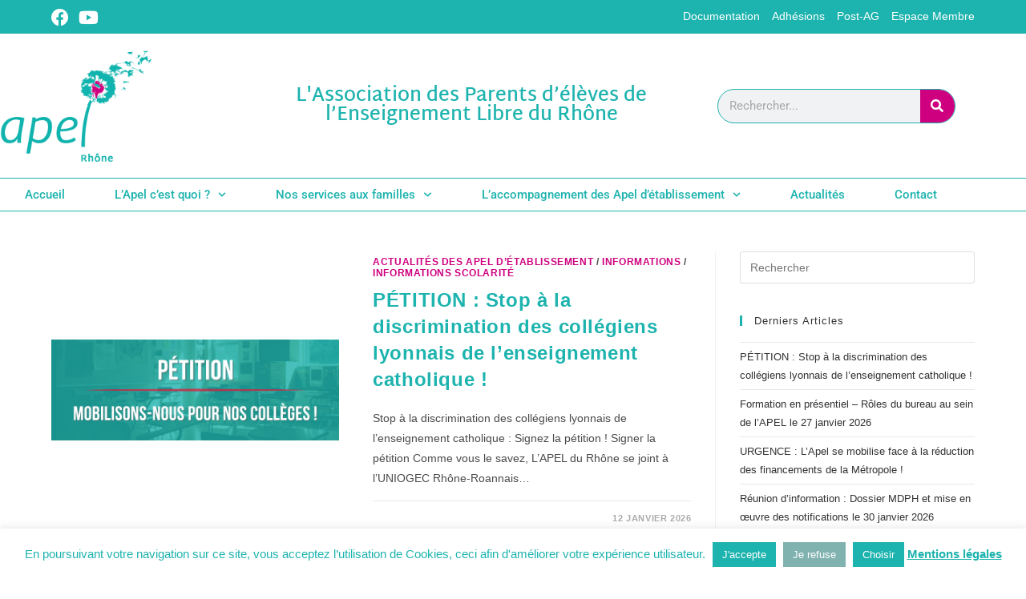

--- FILE ---
content_type: text/html; charset=UTF-8
request_url: https://www.apeldurhone.fr/category/informations-scolarite/
body_size: 27305
content:
<!DOCTYPE html>
<html class="html" lang="fr-FR">
<head>
	<meta charset="UTF-8">
	<link rel="profile" href="https://gmpg.org/xfn/11">

	<meta name='robots' content='index, follow, max-image-preview:large, max-snippet:-1, max-video-preview:-1' />
	<style>img:is([sizes="auto" i], [sizes^="auto," i]) { contain-intrinsic-size: 3000px 1500px }</style>
	<meta name="viewport" content="width=device-width, initial-scale=1">
	<!-- This site is optimized with the Yoast SEO plugin v26.7 - https://yoast.com/wordpress/plugins/seo/ -->
	<title>Archives des Informations scolarité - Apel du Rhône</title>
	<link rel="canonical" href="https://www.apeldurhone.fr/category/informations-scolarite/" />
	<meta property="og:locale" content="fr_FR" />
	<meta property="og:type" content="article" />
	<meta property="og:title" content="Archives des Informations scolarité - Apel du Rhône" />
	<meta property="og:url" content="https://www.apeldurhone.fr/category/informations-scolarite/" />
	<meta property="og:site_name" content="Apel du Rhône" />
	<meta name="twitter:card" content="summary_large_image" />
	<script type="application/ld+json" class="yoast-schema-graph">{"@context":"https://schema.org","@graph":[{"@type":"CollectionPage","@id":"https://www.apeldurhone.fr/category/informations-scolarite/","url":"https://www.apeldurhone.fr/category/informations-scolarite/","name":"Archives des Informations scolarité - Apel du Rhône","isPartOf":{"@id":"https://www.apeldurhone.fr/#website"},"primaryImageOfPage":{"@id":"https://www.apeldurhone.fr/category/informations-scolarite/#primaryimage"},"image":{"@id":"https://www.apeldurhone.fr/category/informations-scolarite/#primaryimage"},"thumbnailUrl":"https://www.apeldurhone.fr/wp-content/uploads/2026/01/petition-mobilisation.png","breadcrumb":{"@id":"https://www.apeldurhone.fr/category/informations-scolarite/#breadcrumb"},"inLanguage":"fr-FR"},{"@type":"ImageObject","inLanguage":"fr-FR","@id":"https://www.apeldurhone.fr/category/informations-scolarite/#primaryimage","url":"https://www.apeldurhone.fr/wp-content/uploads/2026/01/petition-mobilisation.png","contentUrl":"https://www.apeldurhone.fr/wp-content/uploads/2026/01/petition-mobilisation.png","width":800,"height":280},{"@type":"BreadcrumbList","@id":"https://www.apeldurhone.fr/category/informations-scolarite/#breadcrumb","itemListElement":[{"@type":"ListItem","position":1,"name":"Accueil","item":"https://www.apeldurhone.fr/"},{"@type":"ListItem","position":2,"name":"Informations scolarité"}]},{"@type":"WebSite","@id":"https://www.apeldurhone.fr/#website","url":"https://www.apeldurhone.fr/","name":"Apel du Rhône","description":"","publisher":{"@id":"https://www.apeldurhone.fr/#organization"},"potentialAction":[{"@type":"SearchAction","target":{"@type":"EntryPoint","urlTemplate":"https://www.apeldurhone.fr/?s={search_term_string}"},"query-input":{"@type":"PropertyValueSpecification","valueRequired":true,"valueName":"search_term_string"}}],"inLanguage":"fr-FR"},{"@type":"Organization","@id":"https://www.apeldurhone.fr/#organization","name":"Apel du Rhône","url":"https://www.apeldurhone.fr/","logo":{"@type":"ImageObject","inLanguage":"fr-FR","@id":"https://www.apeldurhone.fr/#/schema/logo/image/","url":"https://www.apeldurhone.fr/wp-content/uploads/2021/04/logo-APEL-deroule.png","contentUrl":"https://www.apeldurhone.fr/wp-content/uploads/2021/04/logo-APEL-deroule.png","width":500,"height":366,"caption":"Apel du Rhône"},"image":{"@id":"https://www.apeldurhone.fr/#/schema/logo/image/"}}]}</script>
	<!-- / Yoast SEO plugin. -->


<link rel="alternate" type="application/rss+xml" title="Apel du Rhône &raquo; Flux" href="https://www.apeldurhone.fr/feed/" />
<link rel="alternate" type="application/rss+xml" title="Apel du Rhône &raquo; Flux des commentaires" href="https://www.apeldurhone.fr/comments/feed/" />
<link rel="alternate" type="application/rss+xml" title="Apel du Rhône &raquo; Flux de la catégorie Informations scolarité" href="https://www.apeldurhone.fr/category/informations-scolarite/feed/" />
<script>
window._wpemojiSettings = {"baseUrl":"https:\/\/s.w.org\/images\/core\/emoji\/16.0.1\/72x72\/","ext":".png","svgUrl":"https:\/\/s.w.org\/images\/core\/emoji\/16.0.1\/svg\/","svgExt":".svg","source":{"concatemoji":"https:\/\/www.apeldurhone.fr\/wp-includes\/js\/wp-emoji-release.min.js?ver=6.8.3"}};
/*! This file is auto-generated */
!function(s,n){var o,i,e;function c(e){try{var t={supportTests:e,timestamp:(new Date).valueOf()};sessionStorage.setItem(o,JSON.stringify(t))}catch(e){}}function p(e,t,n){e.clearRect(0,0,e.canvas.width,e.canvas.height),e.fillText(t,0,0);var t=new Uint32Array(e.getImageData(0,0,e.canvas.width,e.canvas.height).data),a=(e.clearRect(0,0,e.canvas.width,e.canvas.height),e.fillText(n,0,0),new Uint32Array(e.getImageData(0,0,e.canvas.width,e.canvas.height).data));return t.every(function(e,t){return e===a[t]})}function u(e,t){e.clearRect(0,0,e.canvas.width,e.canvas.height),e.fillText(t,0,0);for(var n=e.getImageData(16,16,1,1),a=0;a<n.data.length;a++)if(0!==n.data[a])return!1;return!0}function f(e,t,n,a){switch(t){case"flag":return n(e,"\ud83c\udff3\ufe0f\u200d\u26a7\ufe0f","\ud83c\udff3\ufe0f\u200b\u26a7\ufe0f")?!1:!n(e,"\ud83c\udde8\ud83c\uddf6","\ud83c\udde8\u200b\ud83c\uddf6")&&!n(e,"\ud83c\udff4\udb40\udc67\udb40\udc62\udb40\udc65\udb40\udc6e\udb40\udc67\udb40\udc7f","\ud83c\udff4\u200b\udb40\udc67\u200b\udb40\udc62\u200b\udb40\udc65\u200b\udb40\udc6e\u200b\udb40\udc67\u200b\udb40\udc7f");case"emoji":return!a(e,"\ud83e\udedf")}return!1}function g(e,t,n,a){var r="undefined"!=typeof WorkerGlobalScope&&self instanceof WorkerGlobalScope?new OffscreenCanvas(300,150):s.createElement("canvas"),o=r.getContext("2d",{willReadFrequently:!0}),i=(o.textBaseline="top",o.font="600 32px Arial",{});return e.forEach(function(e){i[e]=t(o,e,n,a)}),i}function t(e){var t=s.createElement("script");t.src=e,t.defer=!0,s.head.appendChild(t)}"undefined"!=typeof Promise&&(o="wpEmojiSettingsSupports",i=["flag","emoji"],n.supports={everything:!0,everythingExceptFlag:!0},e=new Promise(function(e){s.addEventListener("DOMContentLoaded",e,{once:!0})}),new Promise(function(t){var n=function(){try{var e=JSON.parse(sessionStorage.getItem(o));if("object"==typeof e&&"number"==typeof e.timestamp&&(new Date).valueOf()<e.timestamp+604800&&"object"==typeof e.supportTests)return e.supportTests}catch(e){}return null}();if(!n){if("undefined"!=typeof Worker&&"undefined"!=typeof OffscreenCanvas&&"undefined"!=typeof URL&&URL.createObjectURL&&"undefined"!=typeof Blob)try{var e="postMessage("+g.toString()+"("+[JSON.stringify(i),f.toString(),p.toString(),u.toString()].join(",")+"));",a=new Blob([e],{type:"text/javascript"}),r=new Worker(URL.createObjectURL(a),{name:"wpTestEmojiSupports"});return void(r.onmessage=function(e){c(n=e.data),r.terminate(),t(n)})}catch(e){}c(n=g(i,f,p,u))}t(n)}).then(function(e){for(var t in e)n.supports[t]=e[t],n.supports.everything=n.supports.everything&&n.supports[t],"flag"!==t&&(n.supports.everythingExceptFlag=n.supports.everythingExceptFlag&&n.supports[t]);n.supports.everythingExceptFlag=n.supports.everythingExceptFlag&&!n.supports.flag,n.DOMReady=!1,n.readyCallback=function(){n.DOMReady=!0}}).then(function(){return e}).then(function(){var e;n.supports.everything||(n.readyCallback(),(e=n.source||{}).concatemoji?t(e.concatemoji):e.wpemoji&&e.twemoji&&(t(e.twemoji),t(e.wpemoji)))}))}((window,document),window._wpemojiSettings);
</script>
<link rel='stylesheet' id='bdt-uikit-css' href='https://www.apeldurhone.fr/wp-content/plugins/bdthemes-element-pack-lite/assets/css/bdt-uikit.css?ver=3.13.1' media='all' />
<link rel='stylesheet' id='ep-helper-css' href='https://www.apeldurhone.fr/wp-content/plugins/bdthemes-element-pack-lite/assets/css/ep-helper.css?ver=5.1.1' media='all' />
<link rel='stylesheet' id='dashicons-css' href='https://www.apeldurhone.fr/wp-includes/css/dashicons.min.css?ver=6.8.3' media='all' />
<link rel='stylesheet' id='elusive-css' href='https://www.apeldurhone.fr/wp-content/plugins/ocean-extra/includes/menu-icons/includes/library/icon-selector/css/types/elusive.min.css?ver=2.0' media='all' />
<link rel='stylesheet' id='foundation-icons-css' href='https://www.apeldurhone.fr/wp-content/plugins/ocean-extra/includes/menu-icons/includes/library/icon-selector/css/types/foundation-icons.min.css?ver=3.0' media='all' />
<link rel='stylesheet' id='genericons-css' href='https://www.apeldurhone.fr/wp-content/plugins/ocean-extra/includes/menu-icons/includes/library/icon-selector/css/types/genericons.min.css?ver=3.4' media='all' />
<style id='wp-emoji-styles-inline-css'>

	img.wp-smiley, img.emoji {
		display: inline !important;
		border: none !important;
		box-shadow: none !important;
		height: 1em !important;
		width: 1em !important;
		margin: 0 0.07em !important;
		vertical-align: -0.1em !important;
		background: none !important;
		padding: 0 !important;
	}
</style>
<style id='classic-theme-styles-inline-css'>
/*! This file is auto-generated */
.wp-block-button__link{color:#fff;background-color:#32373c;border-radius:9999px;box-shadow:none;text-decoration:none;padding:calc(.667em + 2px) calc(1.333em + 2px);font-size:1.125em}.wp-block-file__button{background:#32373c;color:#fff;text-decoration:none}
</style>
<style id='global-styles-inline-css'>
:root{--wp--preset--aspect-ratio--square: 1;--wp--preset--aspect-ratio--4-3: 4/3;--wp--preset--aspect-ratio--3-4: 3/4;--wp--preset--aspect-ratio--3-2: 3/2;--wp--preset--aspect-ratio--2-3: 2/3;--wp--preset--aspect-ratio--16-9: 16/9;--wp--preset--aspect-ratio--9-16: 9/16;--wp--preset--color--black: #000000;--wp--preset--color--cyan-bluish-gray: #abb8c3;--wp--preset--color--white: #ffffff;--wp--preset--color--pale-pink: #f78da7;--wp--preset--color--vivid-red: #cf2e2e;--wp--preset--color--luminous-vivid-orange: #ff6900;--wp--preset--color--luminous-vivid-amber: #fcb900;--wp--preset--color--light-green-cyan: #7bdcb5;--wp--preset--color--vivid-green-cyan: #00d084;--wp--preset--color--pale-cyan-blue: #8ed1fc;--wp--preset--color--vivid-cyan-blue: #0693e3;--wp--preset--color--vivid-purple: #9b51e0;--wp--preset--gradient--vivid-cyan-blue-to-vivid-purple: linear-gradient(135deg,rgba(6,147,227,1) 0%,rgb(155,81,224) 100%);--wp--preset--gradient--light-green-cyan-to-vivid-green-cyan: linear-gradient(135deg,rgb(122,220,180) 0%,rgb(0,208,130) 100%);--wp--preset--gradient--luminous-vivid-amber-to-luminous-vivid-orange: linear-gradient(135deg,rgba(252,185,0,1) 0%,rgba(255,105,0,1) 100%);--wp--preset--gradient--luminous-vivid-orange-to-vivid-red: linear-gradient(135deg,rgba(255,105,0,1) 0%,rgb(207,46,46) 100%);--wp--preset--gradient--very-light-gray-to-cyan-bluish-gray: linear-gradient(135deg,rgb(238,238,238) 0%,rgb(169,184,195) 100%);--wp--preset--gradient--cool-to-warm-spectrum: linear-gradient(135deg,rgb(74,234,220) 0%,rgb(151,120,209) 20%,rgb(207,42,186) 40%,rgb(238,44,130) 60%,rgb(251,105,98) 80%,rgb(254,248,76) 100%);--wp--preset--gradient--blush-light-purple: linear-gradient(135deg,rgb(255,206,236) 0%,rgb(152,150,240) 100%);--wp--preset--gradient--blush-bordeaux: linear-gradient(135deg,rgb(254,205,165) 0%,rgb(254,45,45) 50%,rgb(107,0,62) 100%);--wp--preset--gradient--luminous-dusk: linear-gradient(135deg,rgb(255,203,112) 0%,rgb(199,81,192) 50%,rgb(65,88,208) 100%);--wp--preset--gradient--pale-ocean: linear-gradient(135deg,rgb(255,245,203) 0%,rgb(182,227,212) 50%,rgb(51,167,181) 100%);--wp--preset--gradient--electric-grass: linear-gradient(135deg,rgb(202,248,128) 0%,rgb(113,206,126) 100%);--wp--preset--gradient--midnight: linear-gradient(135deg,rgb(2,3,129) 0%,rgb(40,116,252) 100%);--wp--preset--font-size--small: 13px;--wp--preset--font-size--medium: 20px;--wp--preset--font-size--large: 36px;--wp--preset--font-size--x-large: 42px;--wp--preset--spacing--20: 0.44rem;--wp--preset--spacing--30: 0.67rem;--wp--preset--spacing--40: 1rem;--wp--preset--spacing--50: 1.5rem;--wp--preset--spacing--60: 2.25rem;--wp--preset--spacing--70: 3.38rem;--wp--preset--spacing--80: 5.06rem;--wp--preset--shadow--natural: 6px 6px 9px rgba(0, 0, 0, 0.2);--wp--preset--shadow--deep: 12px 12px 50px rgba(0, 0, 0, 0.4);--wp--preset--shadow--sharp: 6px 6px 0px rgba(0, 0, 0, 0.2);--wp--preset--shadow--outlined: 6px 6px 0px -3px rgba(255, 255, 255, 1), 6px 6px rgba(0, 0, 0, 1);--wp--preset--shadow--crisp: 6px 6px 0px rgba(0, 0, 0, 1);}:where(.is-layout-flex){gap: 0.5em;}:where(.is-layout-grid){gap: 0.5em;}body .is-layout-flex{display: flex;}.is-layout-flex{flex-wrap: wrap;align-items: center;}.is-layout-flex > :is(*, div){margin: 0;}body .is-layout-grid{display: grid;}.is-layout-grid > :is(*, div){margin: 0;}:where(.wp-block-columns.is-layout-flex){gap: 2em;}:where(.wp-block-columns.is-layout-grid){gap: 2em;}:where(.wp-block-post-template.is-layout-flex){gap: 1.25em;}:where(.wp-block-post-template.is-layout-grid){gap: 1.25em;}.has-black-color{color: var(--wp--preset--color--black) !important;}.has-cyan-bluish-gray-color{color: var(--wp--preset--color--cyan-bluish-gray) !important;}.has-white-color{color: var(--wp--preset--color--white) !important;}.has-pale-pink-color{color: var(--wp--preset--color--pale-pink) !important;}.has-vivid-red-color{color: var(--wp--preset--color--vivid-red) !important;}.has-luminous-vivid-orange-color{color: var(--wp--preset--color--luminous-vivid-orange) !important;}.has-luminous-vivid-amber-color{color: var(--wp--preset--color--luminous-vivid-amber) !important;}.has-light-green-cyan-color{color: var(--wp--preset--color--light-green-cyan) !important;}.has-vivid-green-cyan-color{color: var(--wp--preset--color--vivid-green-cyan) !important;}.has-pale-cyan-blue-color{color: var(--wp--preset--color--pale-cyan-blue) !important;}.has-vivid-cyan-blue-color{color: var(--wp--preset--color--vivid-cyan-blue) !important;}.has-vivid-purple-color{color: var(--wp--preset--color--vivid-purple) !important;}.has-black-background-color{background-color: var(--wp--preset--color--black) !important;}.has-cyan-bluish-gray-background-color{background-color: var(--wp--preset--color--cyan-bluish-gray) !important;}.has-white-background-color{background-color: var(--wp--preset--color--white) !important;}.has-pale-pink-background-color{background-color: var(--wp--preset--color--pale-pink) !important;}.has-vivid-red-background-color{background-color: var(--wp--preset--color--vivid-red) !important;}.has-luminous-vivid-orange-background-color{background-color: var(--wp--preset--color--luminous-vivid-orange) !important;}.has-luminous-vivid-amber-background-color{background-color: var(--wp--preset--color--luminous-vivid-amber) !important;}.has-light-green-cyan-background-color{background-color: var(--wp--preset--color--light-green-cyan) !important;}.has-vivid-green-cyan-background-color{background-color: var(--wp--preset--color--vivid-green-cyan) !important;}.has-pale-cyan-blue-background-color{background-color: var(--wp--preset--color--pale-cyan-blue) !important;}.has-vivid-cyan-blue-background-color{background-color: var(--wp--preset--color--vivid-cyan-blue) !important;}.has-vivid-purple-background-color{background-color: var(--wp--preset--color--vivid-purple) !important;}.has-black-border-color{border-color: var(--wp--preset--color--black) !important;}.has-cyan-bluish-gray-border-color{border-color: var(--wp--preset--color--cyan-bluish-gray) !important;}.has-white-border-color{border-color: var(--wp--preset--color--white) !important;}.has-pale-pink-border-color{border-color: var(--wp--preset--color--pale-pink) !important;}.has-vivid-red-border-color{border-color: var(--wp--preset--color--vivid-red) !important;}.has-luminous-vivid-orange-border-color{border-color: var(--wp--preset--color--luminous-vivid-orange) !important;}.has-luminous-vivid-amber-border-color{border-color: var(--wp--preset--color--luminous-vivid-amber) !important;}.has-light-green-cyan-border-color{border-color: var(--wp--preset--color--light-green-cyan) !important;}.has-vivid-green-cyan-border-color{border-color: var(--wp--preset--color--vivid-green-cyan) !important;}.has-pale-cyan-blue-border-color{border-color: var(--wp--preset--color--pale-cyan-blue) !important;}.has-vivid-cyan-blue-border-color{border-color: var(--wp--preset--color--vivid-cyan-blue) !important;}.has-vivid-purple-border-color{border-color: var(--wp--preset--color--vivid-purple) !important;}.has-vivid-cyan-blue-to-vivid-purple-gradient-background{background: var(--wp--preset--gradient--vivid-cyan-blue-to-vivid-purple) !important;}.has-light-green-cyan-to-vivid-green-cyan-gradient-background{background: var(--wp--preset--gradient--light-green-cyan-to-vivid-green-cyan) !important;}.has-luminous-vivid-amber-to-luminous-vivid-orange-gradient-background{background: var(--wp--preset--gradient--luminous-vivid-amber-to-luminous-vivid-orange) !important;}.has-luminous-vivid-orange-to-vivid-red-gradient-background{background: var(--wp--preset--gradient--luminous-vivid-orange-to-vivid-red) !important;}.has-very-light-gray-to-cyan-bluish-gray-gradient-background{background: var(--wp--preset--gradient--very-light-gray-to-cyan-bluish-gray) !important;}.has-cool-to-warm-spectrum-gradient-background{background: var(--wp--preset--gradient--cool-to-warm-spectrum) !important;}.has-blush-light-purple-gradient-background{background: var(--wp--preset--gradient--blush-light-purple) !important;}.has-blush-bordeaux-gradient-background{background: var(--wp--preset--gradient--blush-bordeaux) !important;}.has-luminous-dusk-gradient-background{background: var(--wp--preset--gradient--luminous-dusk) !important;}.has-pale-ocean-gradient-background{background: var(--wp--preset--gradient--pale-ocean) !important;}.has-electric-grass-gradient-background{background: var(--wp--preset--gradient--electric-grass) !important;}.has-midnight-gradient-background{background: var(--wp--preset--gradient--midnight) !important;}.has-small-font-size{font-size: var(--wp--preset--font-size--small) !important;}.has-medium-font-size{font-size: var(--wp--preset--font-size--medium) !important;}.has-large-font-size{font-size: var(--wp--preset--font-size--large) !important;}.has-x-large-font-size{font-size: var(--wp--preset--font-size--x-large) !important;}
:where(.wp-block-post-template.is-layout-flex){gap: 1.25em;}:where(.wp-block-post-template.is-layout-grid){gap: 1.25em;}
:where(.wp-block-columns.is-layout-flex){gap: 2em;}:where(.wp-block-columns.is-layout-grid){gap: 2em;}
:root :where(.wp-block-pullquote){font-size: 1.5em;line-height: 1.6;}
</style>
<link rel='stylesheet' id='cookie-law-info-css' href='https://www.apeldurhone.fr/wp-content/plugins/cookie-law-info/legacy/public/css/cookie-law-info-public.css?ver=3.3.9.1' media='all' />
<link rel='stylesheet' id='cookie-law-info-gdpr-css' href='https://www.apeldurhone.fr/wp-content/plugins/cookie-law-info/legacy/public/css/cookie-law-info-gdpr.css?ver=3.3.9.1' media='all' />
<link rel='stylesheet' id='wpdm-fonticon-css' href='https://www.apeldurhone.fr/wp-content/plugins/download-manager/assets/wpdm-iconfont/css/wpdm-icons.css?ver=6.8.3' media='all' />
<link rel='stylesheet' id='wpdm-front-css' href='https://www.apeldurhone.fr/wp-content/plugins/download-manager/assets/css/front.min.css?ver=6.8.3' media='all' />
<link rel='stylesheet' id='cmplz-general-css' href='https://www.apeldurhone.fr/wp-content/plugins/complianz-gdpr/assets/css/cookieblocker.min.css?ver=1765898739' media='all' />
<link rel='stylesheet' id='ssa-upcoming-appointments-card-style-css' href='https://www.apeldurhone.fr/wp-content/plugins/simply-schedule-appointments/assets/css/upcoming-appointments.css?ver=1.6.9.21' media='all' />
<link rel='stylesheet' id='ssa-styles-css' href='https://www.apeldurhone.fr/wp-content/plugins/simply-schedule-appointments/assets/css/ssa-styles.css?ver=1.6.9.21' media='all' />
<link rel='stylesheet' id='htbbootstrap-css' href='https://www.apeldurhone.fr/wp-content/plugins/ht-mega-for-elementor/assets/css/htbbootstrap.css?ver=3.0.4' media='all' />
<link rel='stylesheet' id='font-awesome-css' href='https://www.apeldurhone.fr/wp-content/themes/oceanwp/assets/fonts/fontawesome/css/all.min.css?ver=6.7.2' media='all' />
<link rel='stylesheet' id='htmega-animation-css' href='https://www.apeldurhone.fr/wp-content/plugins/ht-mega-for-elementor/assets/css/animation.css?ver=3.0.4' media='all' />
<link rel='stylesheet' id='htmega-keyframes-css' href='https://www.apeldurhone.fr/wp-content/plugins/ht-mega-for-elementor/assets/css/htmega-keyframes.css?ver=3.0.4' media='all' />
<link rel='stylesheet' id='htmega-global-style-min-css' href='https://www.apeldurhone.fr/wp-content/plugins/ht-mega-for-elementor/assets/css/htmega-global-style.min.css?ver=3.0.4' media='all' />
<link rel='stylesheet' id='simple-line-icons-css' href='https://www.apeldurhone.fr/wp-content/themes/oceanwp/assets/css/third/simple-line-icons.min.css?ver=2.4.0' media='all' />
<link rel='stylesheet' id='magnific-popup-css' href='https://www.apeldurhone.fr/wp-content/plugins/ht-mega-for-elementor/assets/css/magnific-popup.css?ver=3.0.4' media='all' />
<link rel='stylesheet' id='slick-css' href='https://www.apeldurhone.fr/wp-content/plugins/ht-mega-for-elementor/assets/css/slick.min.css?ver=3.0.4' media='all' />
<link rel='stylesheet' id='oceanwp-style-css' href='https://www.apeldurhone.fr/wp-content/themes/oceanwp/assets/css/style.min.css?ver=2.0.7.1618912574' media='all' />
<link rel='stylesheet' id='chld_thm_cfg_child-css' href='https://www.apeldurhone.fr/wp-content/themes/oceanwp-child/style.css?ver=2.0.7.1618912574' media='all' />
<link rel='stylesheet' id='wp-members-css' href='https://www.apeldurhone.fr/wp-content/plugins/wp-members/assets/css/forms/generic-no-float.min.css?ver=3.5.5.1' media='all' />
<link rel='stylesheet' id='elementor-frontend-css' href='https://www.apeldurhone.fr/wp-content/plugins/elementor/assets/css/frontend.min.css?ver=3.34.1' media='all' />
<link rel='stylesheet' id='widget-image-css' href='https://www.apeldurhone.fr/wp-content/plugins/elementor/assets/css/widget-image.min.css?ver=3.34.1' media='all' />
<link rel='stylesheet' id='widget-heading-css' href='https://www.apeldurhone.fr/wp-content/plugins/elementor/assets/css/widget-heading.min.css?ver=3.34.1' media='all' />
<link rel='stylesheet' id='widget-search-form-css' href='https://www.apeldurhone.fr/wp-content/plugins/elementor-pro/assets/css/widget-search-form.min.css?ver=3.34.0' media='all' />
<link rel='stylesheet' id='widget-nav-menu-css' href='https://www.apeldurhone.fr/wp-content/plugins/elementor-pro/assets/css/widget-nav-menu.min.css?ver=3.34.0' media='all' />
<link rel='stylesheet' id='e-sticky-css' href='https://www.apeldurhone.fr/wp-content/plugins/elementor-pro/assets/css/modules/sticky.min.css?ver=3.34.0' media='all' />
<link rel='stylesheet' id='widget-divider-css' href='https://www.apeldurhone.fr/wp-content/plugins/elementor/assets/css/widget-divider.min.css?ver=3.34.1' media='all' />
<link rel='stylesheet' id='elementor-post-5-css' href='https://www.apeldurhone.fr/wp-content/uploads/elementor/css/post-5.css?ver=1768396350' media='all' />
<link rel='stylesheet' id='font-awesome-5-all-css' href='https://www.apeldurhone.fr/wp-content/plugins/elementor/assets/lib/font-awesome/css/all.min.css?ver=4.11.64' media='all' />
<link rel='stylesheet' id='font-awesome-4-shim-css' href='https://www.apeldurhone.fr/wp-content/plugins/elementor/assets/lib/font-awesome/css/v4-shims.min.css?ver=3.34.1' media='all' />
<link rel='stylesheet' id='elementor-post-52-css' href='https://www.apeldurhone.fr/wp-content/uploads/elementor/css/post-52.css?ver=1768396350' media='all' />
<link rel='stylesheet' id='elementor-post-221-css' href='https://www.apeldurhone.fr/wp-content/uploads/elementor/css/post-221.css?ver=1768396351' media='all' />
<link rel='stylesheet' id='oe-widgets-style-css' href='https://www.apeldurhone.fr/wp-content/plugins/ocean-extra/assets/css/widgets.css?ver=6.8.3' media='all' />
<link rel='stylesheet' id='elementor-gf-local-roboto-css' href='https://www.apeldurhone.fr/wp-content/uploads/elementor/google-fonts/css/roboto.css?ver=1742376345' media='all' />
<link rel='stylesheet' id='elementor-gf-local-robotoslab-css' href='https://www.apeldurhone.fr/wp-content/uploads/elementor/google-fonts/css/robotoslab.css?ver=1742376347' media='all' />
<link rel='stylesheet' id='elementor-gf-local-martelsans-css' href='https://www.apeldurhone.fr/wp-content/uploads/elementor/google-fonts/css/martelsans.css?ver=1742376348' media='all' />
<script src="https://www.apeldurhone.fr/wp-content/plugins/google-analytics-for-wordpress/assets/js/frontend-gtag.min.js?ver=9.11.1" id="monsterinsights-frontend-script-js" async data-wp-strategy="async"></script>
<script data-cfasync="false" data-wpfc-render="false" id='monsterinsights-frontend-script-js-extra'>var monsterinsights_frontend = {"js_events_tracking":"true","download_extensions":"doc,pdf,ppt,zip,xls,docx,pptx,xlsx","inbound_paths":"[]","home_url":"https:\/\/www.apeldurhone.fr","hash_tracking":"false","v4_id":"G-P49KDLXW4E"};</script>
<script src="https://www.apeldurhone.fr/wp-includes/js/jquery/jquery.min.js?ver=3.7.1" id="jquery-core-js"></script>
<script src="https://www.apeldurhone.fr/wp-includes/js/jquery/jquery-migrate.min.js?ver=3.4.1" id="jquery-migrate-js"></script>
<script id="cookie-law-info-js-extra">
var Cli_Data = {"nn_cookie_ids":[],"cookielist":[],"non_necessary_cookies":[],"ccpaEnabled":"","ccpaRegionBased":"","ccpaBarEnabled":"","strictlyEnabled":["necessary","obligatoire"],"ccpaType":"gdpr","js_blocking":"1","custom_integration":"","triggerDomRefresh":"","secure_cookies":""};
var cli_cookiebar_settings = {"animate_speed_hide":"500","animate_speed_show":"500","background":"#FFF","border":"#b1a6a6c2","border_on":"","button_1_button_colour":"#1db3ae","button_1_button_hover":"#178f8b","button_1_link_colour":"#fff","button_1_as_button":"1","button_1_new_win":"","button_2_button_colour":"#333","button_2_button_hover":"#292929","button_2_link_colour":"#1db3ae","button_2_as_button":"","button_2_hidebar":"","button_3_button_colour":"#80b2b0","button_3_button_hover":"#668e8d","button_3_link_colour":"#ffffff","button_3_as_button":"1","button_3_new_win":"","button_4_button_colour":"#1db3ae","button_4_button_hover":"#178f8b","button_4_link_colour":"#ffffff","button_4_as_button":"1","button_7_button_colour":"#1db3ae","button_7_button_hover":"#178f8b","button_7_link_colour":"#fff","button_7_as_button":"1","button_7_new_win":"","font_family":"inherit","header_fix":"","notify_animate_hide":"1","notify_animate_show":"1","notify_div_id":"#cookie-law-info-bar","notify_position_horizontal":"right","notify_position_vertical":"bottom","scroll_close":"","scroll_close_reload":"1","accept_close_reload":"","reject_close_reload":"","showagain_tab":"","showagain_background":"#fff","showagain_border":"#000","showagain_div_id":"#cookie-law-info-again","showagain_x_position":"100px","text":"#1db3ae","show_once_yn":"","show_once":"10000","logging_on":"","as_popup":"","popup_overlay":"1","bar_heading_text":"","cookie_bar_as":"banner","popup_showagain_position":"bottom-right","widget_position":"left"};
var log_object = {"ajax_url":"https:\/\/www.apeldurhone.fr\/wp-admin\/admin-ajax.php"};
</script>
<script src="https://www.apeldurhone.fr/wp-content/plugins/cookie-law-info/legacy/public/js/cookie-law-info-public.js?ver=3.3.9.1" id="cookie-law-info-js"></script>
<script src="https://www.apeldurhone.fr/wp-content/plugins/download-manager/assets/js/wpdm.min.js?ver=6.8.3" id="wpdm-frontend-js-js"></script>
<script id="wpdm-frontjs-js-extra">
var wpdm_url = {"home":"https:\/\/www.apeldurhone.fr\/","site":"https:\/\/www.apeldurhone.fr\/","ajax":"https:\/\/www.apeldurhone.fr\/wp-admin\/admin-ajax.php"};
var wpdm_js = {"spinner":"<i class=\"wpdm-icon wpdm-sun wpdm-spin\"><\/i>","client_id":"9122fafd164c36963edc5428ee8c7a1a"};
var wpdm_strings = {"pass_var":"Mot de passe v\u00e9rifi\u00e9\u00a0!","pass_var_q":"Veuillez cliquer sur le bouton suivant pour commencer le t\u00e9l\u00e9chargement.","start_dl":"Commencer le t\u00e9l\u00e9chargement"};
</script>
<script src="https://www.apeldurhone.fr/wp-content/plugins/download-manager/assets/js/front.min.js?ver=3.3.45" id="wpdm-frontjs-js"></script>
<script src="https://www.apeldurhone.fr/wp-content/plugins/elementor/assets/lib/font-awesome/js/v4-shims.min.js?ver=3.34.1" id="font-awesome-4-shim-js"></script>
<link rel="https://api.w.org/" href="https://www.apeldurhone.fr/wp-json/" /><link rel="alternate" title="JSON" type="application/json" href="https://www.apeldurhone.fr/wp-json/wp/v2/categories/34" /><link rel="EditURI" type="application/rsd+xml" title="RSD" href="https://www.apeldurhone.fr/xmlrpc.php?rsd" />
<meta name="generator" content="WordPress 6.8.3" />
<meta name="generator" content="Elementor 3.34.1; features: e_font_icon_svg, additional_custom_breakpoints; settings: css_print_method-external, google_font-enabled, font_display-auto">
<meta property="fb:app_id" content="571183554417736" />			<style>
				.e-con.e-parent:nth-of-type(n+4):not(.e-lazyloaded):not(.e-no-lazyload),
				.e-con.e-parent:nth-of-type(n+4):not(.e-lazyloaded):not(.e-no-lazyload) * {
					background-image: none !important;
				}
				@media screen and (max-height: 1024px) {
					.e-con.e-parent:nth-of-type(n+3):not(.e-lazyloaded):not(.e-no-lazyload),
					.e-con.e-parent:nth-of-type(n+3):not(.e-lazyloaded):not(.e-no-lazyload) * {
						background-image: none !important;
					}
				}
				@media screen and (max-height: 640px) {
					.e-con.e-parent:nth-of-type(n+2):not(.e-lazyloaded):not(.e-no-lazyload),
					.e-con.e-parent:nth-of-type(n+2):not(.e-lazyloaded):not(.e-no-lazyload) * {
						background-image: none !important;
					}
				}
			</style>
			<link rel="icon" href="https://www.apeldurhone.fr/wp-content/uploads/2021/04/logo-APEL-favicon.png" sizes="32x32" />
<link rel="icon" href="https://www.apeldurhone.fr/wp-content/uploads/2021/04/logo-APEL-favicon.png" sizes="192x192" />
<link rel="apple-touch-icon" href="https://www.apeldurhone.fr/wp-content/uploads/2021/04/logo-APEL-favicon.png" />
<meta name="msapplication-TileImage" content="https://www.apeldurhone.fr/wp-content/uploads/2021/04/logo-APEL-favicon.png" />
		<style id="wp-custom-css">
			/* couleurs */.rose{color:#CE007F}.bleu{color:#1DB3AE}/* slider event home */.page-id-7 .mec-slider-t1-wrap{width:100%;padding:0 0;background:#f7f7f7;min-height:400px;position:relative}@media screen and (max-width:960px){.page-id-7 .mec-slider-t1-wrap{min-height:600px!important}}@media screen and (max-width:960px){.page-id-7 .mec-slider-t1 .mec-slider-t1-content,.mec-slider-t1 .mec-slider-t1-img{float:left}}.page-id-7 .mec-event-detail{display:none}.page-id-7 .mec-slider-t1 .mec-slider-t1-content{width:36%;padding:10px}@media screen and (max-width:960px){.page-id-7 .mec-slider-t1 .mec-slider-t1-content{width:100%;padding-right:40px}}.page-id-7 .mec-slider-t1 .mec-slider-t1-img{width:64%}@media screen and (max-width:960px){.page-id-7 .mec-slider-t1 .mec-slider-t1-img{width:100%}}.page-id-7 .mec-slider-t1-content.mec-event-grid-modern .mec-event-title{font-size:18px}.page-id-7 .mec-event-grid-modern .event-grid-modern-head .mec-event-day{margin-top:0;font-size:16px}.page-id-7 .mec-slider-t1-content.mec-event-grid-modern .mec-event-footer .mec-booking-button{font-size:11px;padding:0 10px}.page-id-7 .mec-slider-t1-wrap .mec-owl-theme .owl-nav .owl-next{top:385px;left:auto;right:-15px;background-color:#1DB3AE}.page-id-7 .mec-slider-t1-wrap .mec-owl-theme .owl-nav .owl-next i,.mec-slider-t1-wrap .mec-owl-theme .owl-nav .owl-prev i{font-size:20px;color:#CE007F;font-weight:600;transition:all .21s ease}.page-id-7 .owl-prev{display:none!important}.page-id-7 .mec-slider-t1-wrap .mec-owl-theme .owl-nav .owl-next,.mec-slider-t1-wrap .mec-owl-theme .owl-nav .owl-prev{height:50px;line-height:25px}.page-id-7 .mec-slider-t1-wrap{width:100%;padding:0 0;background:#f7f7f7;min-height:400px;position:relative}.page-id-7 .mec-slider-t1 .mec-event-article{position:relative;height:400px}.page-id-7 .mec-slider-t1{height:400px}.page-id-7 .mec-event-grid-modern .event-grid-modern-head .mec-event-month{font-size:14px;letter-spacing:-0.1rem}.page-id-7 .mec-event-grid-modern .event-grid-modern-head .mec-event-date{font-size:40px;line-height:50px;float:left;margin-right:11px}/* page evenements vue hebdomadaire */.mec-calendar.mec-calendar-weekly .mec-event-list-weekly-date{width:80px}/* liens textes */.lien{text-decoration:underline!important}.lien:hover{color:#1DB3AE}/* lien-doc */.lien-doc{color:#1DB3AE;text-decoration:underline!important}.lien-doc:hover{color:#CE007F}/* décalage des ancres */#parent,#president,#soirees-subventions,#beaujolais,#lyon-nord,#est-lyonnais,#monts,#saone,#rhone,#lyon,#theme-annuel,#fil-rouge,#appel,#discipline,#ordinaire,#extra{position:relative!important;top:-40px}/* entrées du blog */.blog-entry.thumbnail-entry .blog-entry-comments{display:none}/* footer */.lien-footer{color:white}.lien-footer:hover{color:#CE007F}.icone-footer{margin-left:-15px}/* page événements */.post-type-archive-mec-events h1{text-align:center;padding-top:50px;margin-bottom:50px;color:#1DB3AE}.post-type-archive-mec-events .mec-container h1:after{content:"Recherchez et découvrez les prochains évènements organisés par l'Apel.";display:block;color:#7A7A7A;font-size:16px;margin-top:20px;font-family:"Roboto",Sans-serif;font-weight:400}.mec-calendar .mec-calendar-events-side .mec-table-side-day{border:none}.tax-mec_category h1{text-align:center;padding-top:50px;margin-bottom:50px;color:#1DB3AE}.tax-mec_category .mec-container h1:after{content:"Recherchez et découvrez les prochains évènements organisés par l'Apel.";display:block;color:#7A7A7A;font-size:16px;margin-top:20px;font-family:"Roboto",Sans-serif;font-weight:400}/* section slider articles home page */.oew-carousel .oew-carousel-entry-media img{box-shadow:0 0 20px rgba(0,0,0,0.10);margin-top:30px}/* dropdown barre supp */#menu-item-1239 a{color:#1DB3AE!important}#menu-item-1239 a:hover{color:#CE007F!important}#menu-item-1241 a{color:#1DB3AE!important}#menu-item-1241 a:hover{color:#CE007F!important}#menu-item-1351 a{color:#1DB3AE!important}#menu-item-1351 a:hover{color:#CE007F!important}/* page documents single */.single-wpdmpro aside{display:none}.single-wpdmpro .widget-area{width:0}.single-wpdmpro .content-area{width:100%;border:none}.w3eden .btn-primary{background-color:#1DB3AE;border-color:#1DB3AE;color:#FFFFFF}.w3eden .btn-primary:hover{background-color:#CE007F;border-color:#CE007F;color:#FFFFFF}.list-group-item .badge{background:#1DB3AE;color:#ffffff}.tax-wpdmcategory #main{position:relative;margin-top:30px}/* tabs page orientation *//* #elementor-tab-title-5701 a:before{content:"01";color:#CE007F;font-weight:300;font-size:80px;display:block;position:relative;top:40px;opacity:0.1;margin-top:-50px}#elementor-tab-title-5702 a:before{content:"02";color:#CE007F;font-weight:300;font-size:80px;display:block;position:relative;top:40px;opacity:0.1;margin-top:-50px}#elementor-tab-title-5703 a:before{content:"03";color:#CE007F;font-weight:300;font-size:80px;display:block;position:relative;top:40px;opacity:0.1;margin-top:-50px}*//* #elementor-tab-title-2661 a:before{content:"01";color:#CE007F;font-weight:300;font-size:80px;display:block;position:relative;top:40px;opacity:0.1;margin-top:-50px}#elementor-tab-title-2662 a:before{content:"02";color:#CE007F;font-weight:300;font-size:80px;display:block;position:relative;top:40px;opacity:0.1;margin-top:-50px}*//* #elementor-tab-title-8101 a:before{content:"01";color:#CE007F;font-weight:300;font-size:80px;display:block;position:relative;top:40px;opacity:0.1;margin-top:-50px}#elementor-tab-title-8102 a:before{content:"02";color:#CE007F;font-weight:300;font-size:80px;display:block;position:relative;top:40px;opacity:0.1;margin-top:-50px}#elementor-tab-title-8103 a:before{content:"03";color:#CE007F;font-weight:300;font-size:80px;display:block;position:relative;top:40px;opacity:0.1;margin-top:-50px}#elementor-tab-title-8104 a:before{content:"04";color:#CE007F;font-weight:300;font-size:80px;display:block;position:relative;top:40px;opacity:0.1;margin-top:-50px}*/#elementor-tab-title-2671 a:before{content:"01";color:#CE007F;font-weight:300;font-size:80px;display:block;position:relative;top:40px;opacity:0.1;margin-top:-50px}#elementor-tab-title-2672 a:before{content:"02";color:#CE007F;font-weight:300;font-size:80px;display:block;position:relative;top:40px;opacity:0.1;margin-top:-50px}#elementor-tab-title-2673 a:before{content:"03";color:#CE007F;font-weight:300;font-size:80px;display:block;position:relative;top:40px;opacity:0.1;margin-top:-50px}#elementor-tab-title-2674 a:before{content:"04";color:#CE007F;font-weight:300;font-size:80px;display:block;position:relative;top:40px;opacity:0.1;margin-top:-50px}/* menu mobile */.menu-item-2060 a,.menu-item-2054 a,.menu-item-2055 a,.menu-item-2056 a{color:white!important;background-color:#1DB3AE}.menu-item-2060 a:hover,.menu-item-2054 a:hover,.menu-item-2055 a:hover,.menu-item-2056 a:hover{color:white!important;background-color:#1DB3AE90!important}.elementor-52 .elementor-element.elementor-element-6d9512a .elementor-nav-menu--dropdown .elementor-item,.elementor-52 .elementor-element.elementor-element-6d9512a .elementor-nav-menu--dropdown .elementor-sub-item{text-align:center}/* coche connexion espace membre */#wpmem_login input[type=checkbox]{margin:-2px 2px}		</style>
		<!-- OceanWP CSS -->
<style type="text/css">
/* Colors */a:hover,a.light:hover,.theme-heading .text::before,.theme-heading .text::after,#top-bar-content >a:hover,#top-bar-social li.oceanwp-email a:hover,#site-navigation-wrap .dropdown-menu >li >a:hover,#site-header.medium-header #medium-searchform button:hover,.oceanwp-mobile-menu-icon a:hover,.blog-entry.post .blog-entry-header .entry-title a:hover,.blog-entry.post .blog-entry-readmore a:hover,.blog-entry.thumbnail-entry .blog-entry-category a,ul.meta li a:hover,.dropcap,.single nav.post-navigation .nav-links .title,body .related-post-title a:hover,body #wp-calendar caption,body .contact-info-widget.default i,body .contact-info-widget.big-icons i,body .custom-links-widget .oceanwp-custom-links li a:hover,body .custom-links-widget .oceanwp-custom-links li a:hover:before,body .posts-thumbnails-widget li a:hover,body .social-widget li.oceanwp-email a:hover,.comment-author .comment-meta .comment-reply-link,#respond #cancel-comment-reply-link:hover,#footer-widgets .footer-box a:hover,#footer-bottom a:hover,#footer-bottom #footer-bottom-menu a:hover,.sidr a:hover,.sidr-class-dropdown-toggle:hover,.sidr-class-menu-item-has-children.active >a,.sidr-class-menu-item-has-children.active >a >.sidr-class-dropdown-toggle,input[type=checkbox]:checked:before{color:#1db3ae}.single nav.post-navigation .nav-links .title .owp-icon use,.blog-entry.post .blog-entry-readmore a:hover .owp-icon use,body .contact-info-widget.default .owp-icon use,body .contact-info-widget.big-icons .owp-icon use{stroke:#1db3ae}input[type="button"],input[type="reset"],input[type="submit"],button[type="submit"],.button,#site-navigation-wrap .dropdown-menu >li.btn >a >span,.thumbnail:hover i,.thumbnail:hover .link-post-svg-icon,.post-quote-content,.omw-modal .omw-close-modal,body .contact-info-widget.big-icons li:hover i,body .contact-info-widget.big-icons li:hover .owp-icon,body div.wpforms-container-full .wpforms-form input[type=submit],body div.wpforms-container-full .wpforms-form button[type=submit],body div.wpforms-container-full .wpforms-form .wpforms-page-button,.woocommerce-cart .wp-element-button,.woocommerce-checkout .wp-element-button,.wp-block-button__link{background-color:#1db3ae}.widget-title{border-color:#1db3ae}blockquote{border-color:#1db3ae}.wp-block-quote{border-color:#1db3ae}#searchform-dropdown{border-color:#1db3ae}.dropdown-menu .sub-menu{border-color:#1db3ae}.blog-entry.large-entry .blog-entry-readmore a:hover{border-color:#1db3ae}.oceanwp-newsletter-form-wrap input[type="email"]:focus{border-color:#1db3ae}.social-widget li.oceanwp-email a:hover{border-color:#1db3ae}#respond #cancel-comment-reply-link:hover{border-color:#1db3ae}body .contact-info-widget.big-icons li:hover i{border-color:#1db3ae}body .contact-info-widget.big-icons li:hover .owp-icon{border-color:#1db3ae}#footer-widgets .oceanwp-newsletter-form-wrap input[type="email"]:focus{border-color:#1db3ae}input[type="button"]:hover,input[type="reset"]:hover,input[type="submit"]:hover,button[type="submit"]:hover,input[type="button"]:focus,input[type="reset"]:focus,input[type="submit"]:focus,button[type="submit"]:focus,.button:hover,.button:focus,#site-navigation-wrap .dropdown-menu >li.btn >a:hover >span,.post-quote-author,.omw-modal .omw-close-modal:hover,body div.wpforms-container-full .wpforms-form input[type=submit]:hover,body div.wpforms-container-full .wpforms-form button[type=submit]:hover,body div.wpforms-container-full .wpforms-form .wpforms-page-button:hover,.woocommerce-cart .wp-element-button:hover,.woocommerce-checkout .wp-element-button:hover,.wp-block-button__link:hover{background-color:#ce007f}a:hover{color:#1db3ae}a:hover .owp-icon use{stroke:#1db3ae}body .theme-button,body input[type="submit"],body button[type="submit"],body button,body .button,body div.wpforms-container-full .wpforms-form input[type=submit],body div.wpforms-container-full .wpforms-form button[type=submit],body div.wpforms-container-full .wpforms-form .wpforms-page-button,.woocommerce-cart .wp-element-button,.woocommerce-checkout .wp-element-button,.wp-block-button__link{border-color:#ffffff}body .theme-button:hover,body input[type="submit"]:hover,body button[type="submit"]:hover,body button:hover,body .button:hover,body div.wpforms-container-full .wpforms-form input[type=submit]:hover,body div.wpforms-container-full .wpforms-form input[type=submit]:active,body div.wpforms-container-full .wpforms-form button[type=submit]:hover,body div.wpforms-container-full .wpforms-form button[type=submit]:active,body div.wpforms-container-full .wpforms-form .wpforms-page-button:hover,body div.wpforms-container-full .wpforms-form .wpforms-page-button:active,.woocommerce-cart .wp-element-button:hover,.woocommerce-checkout .wp-element-button:hover,.wp-block-button__link:hover{border-color:#ffffff}/* OceanWP Style Settings CSS */.theme-button,input[type="submit"],button[type="submit"],button,.button,body div.wpforms-container-full .wpforms-form input[type=submit],body div.wpforms-container-full .wpforms-form button[type=submit],body div.wpforms-container-full .wpforms-form .wpforms-page-button{border-style:solid}.theme-button,input[type="submit"],button[type="submit"],button,.button,body div.wpforms-container-full .wpforms-form input[type=submit],body div.wpforms-container-full .wpforms-form button[type=submit],body div.wpforms-container-full .wpforms-form .wpforms-page-button{border-width:1px}form input[type="text"],form input[type="password"],form input[type="email"],form input[type="url"],form input[type="date"],form input[type="month"],form input[type="time"],form input[type="datetime"],form input[type="datetime-local"],form input[type="week"],form input[type="number"],form input[type="search"],form input[type="tel"],form input[type="color"],form select,form textarea,.woocommerce .woocommerce-checkout .select2-container--default .select2-selection--single{border-style:solid}body div.wpforms-container-full .wpforms-form input[type=date],body div.wpforms-container-full .wpforms-form input[type=datetime],body div.wpforms-container-full .wpforms-form input[type=datetime-local],body div.wpforms-container-full .wpforms-form input[type=email],body div.wpforms-container-full .wpforms-form input[type=month],body div.wpforms-container-full .wpforms-form input[type=number],body div.wpforms-container-full .wpforms-form input[type=password],body div.wpforms-container-full .wpforms-form input[type=range],body div.wpforms-container-full .wpforms-form input[type=search],body div.wpforms-container-full .wpforms-form input[type=tel],body div.wpforms-container-full .wpforms-form input[type=text],body div.wpforms-container-full .wpforms-form input[type=time],body div.wpforms-container-full .wpforms-form input[type=url],body div.wpforms-container-full .wpforms-form input[type=week],body div.wpforms-container-full .wpforms-form select,body div.wpforms-container-full .wpforms-form textarea{border-style:solid}form input[type="text"],form input[type="password"],form input[type="email"],form input[type="url"],form input[type="date"],form input[type="month"],form input[type="time"],form input[type="datetime"],form input[type="datetime-local"],form input[type="week"],form input[type="number"],form input[type="search"],form input[type="tel"],form input[type="color"],form select,form textarea{border-radius:3px}body div.wpforms-container-full .wpforms-form input[type=date],body div.wpforms-container-full .wpforms-form input[type=datetime],body div.wpforms-container-full .wpforms-form input[type=datetime-local],body div.wpforms-container-full .wpforms-form input[type=email],body div.wpforms-container-full .wpforms-form input[type=month],body div.wpforms-container-full .wpforms-form input[type=number],body div.wpforms-container-full .wpforms-form input[type=password],body div.wpforms-container-full .wpforms-form input[type=range],body div.wpforms-container-full .wpforms-form input[type=search],body div.wpforms-container-full .wpforms-form input[type=tel],body div.wpforms-container-full .wpforms-form input[type=text],body div.wpforms-container-full .wpforms-form input[type=time],body div.wpforms-container-full .wpforms-form input[type=url],body div.wpforms-container-full .wpforms-form input[type=week],body div.wpforms-container-full .wpforms-form select,body div.wpforms-container-full .wpforms-form textarea{border-radius:3px}/* Header */#site-header.has-header-media .overlay-header-media{background-color:rgba(0,0,0,0.5)}#site-logo #site-logo-inner a img,#site-header.center-header #site-navigation-wrap .middle-site-logo a img{max-width:160px}.dropdown-menu .sub-menu,#searchform-dropdown,.current-shop-items-dropdown{border-color:#1db3ae}.dropdown-menu ul li a.menu-link{color:#1db3ae}.dropdown-menu ul li a.menu-link .owp-icon use{stroke:#1db3ae}/* Topbar */#top-bar-social li a{font-size:22px}#top-bar-social li a{color:#ffffff}#top-bar-social li a .owp-icon use{stroke:#ffffff}#top-bar-social li a:hover{color:#ce007f!important}#top-bar-social li a:hover .owp-icon use{stroke:#ce007f!important}#top-bar-wrap,.oceanwp-top-bar-sticky{background-color:#1db3ae}#top-bar-wrap{border-color:#1db3ae}#top-bar-content a,#top-bar-social-alt a{color:#ffffff}#top-bar-content a:hover,#top-bar-social-alt a:hover{color:#ce007f}/* Blog CSS */.blog-entry.thumbnail-entry .blog-entry-category a{color:#ce007f}.blog-entry.thumbnail-entry .blog-entry-category a:hover{color:#ce007f}.blog-entry.thumbnail-entry .blog-entry-comments a:hover{color:#1db3ae}.blog-entry.post .blog-entry-header .entry-title a{color:#1db3ae}.ocean-single-post-header ul.meta-item li a:hover{color:#333333}/* Typography */body{font-size:14px;line-height:1.8}h1,h2,h3,h4,h5,h6,.theme-heading,.widget-title,.oceanwp-widget-recent-posts-title,.comment-reply-title,.entry-title,.sidebar-box .widget-title{line-height:1.4}h1{font-size:23px;line-height:1.4}h2{font-size:20px;line-height:1.4}h3{font-size:18px;line-height:1.4}h4{font-size:17px;line-height:1.4}h5{font-size:14px;line-height:1.4}h6{font-size:15px;line-height:1.4}.page-header .page-header-title,.page-header.background-image-page-header .page-header-title{font-size:32px;line-height:1.4}.page-header .page-subheading{font-size:15px;line-height:1.8}.site-breadcrumbs,.site-breadcrumbs a{font-size:13px;line-height:1.4}#top-bar-content,#top-bar-social-alt{font-size:14px;line-height:1.8}#site-logo a.site-logo-text{font-size:24px;line-height:1.8}.dropdown-menu ul li a.menu-link,#site-header.full_screen-header .fs-dropdown-menu ul.sub-menu li a{font-size:12px;line-height:1.2;letter-spacing:.6px}.sidr-class-dropdown-menu li a,a.sidr-class-toggle-sidr-close,#mobile-dropdown ul li a,body #mobile-fullscreen ul li a{font-size:15px;line-height:1.8}.blog-entry.post .blog-entry-header .entry-title a{font-size:24px;line-height:1.4}.ocean-single-post-header .single-post-title{font-size:34px;line-height:1.4;letter-spacing:.6px}.ocean-single-post-header ul.meta-item li,.ocean-single-post-header ul.meta-item li a{font-size:13px;line-height:1.4;letter-spacing:.6px}.ocean-single-post-header .post-author-name,.ocean-single-post-header .post-author-name a{font-size:14px;line-height:1.4;letter-spacing:.6px}.ocean-single-post-header .post-author-description{font-size:12px;line-height:1.4;letter-spacing:.6px}.single-post .entry-title{line-height:1.4;letter-spacing:.6px}.single-post ul.meta li,.single-post ul.meta li a{font-size:14px;line-height:1.4;letter-spacing:.6px}.sidebar-box .widget-title,.sidebar-box.widget_block .wp-block-heading{font-size:13px;line-height:1;letter-spacing:1px}#footer-widgets .footer-box .widget-title{font-size:13px;line-height:1;letter-spacing:1px}#footer-bottom #copyright{font-size:12px;line-height:1}#footer-bottom #footer-bottom-menu{font-size:12px;line-height:1}.woocommerce-store-notice.demo_store{line-height:2;letter-spacing:1.5px}.demo_store .woocommerce-store-notice__dismiss-link{line-height:2;letter-spacing:1.5px}.woocommerce ul.products li.product li.title h2,.woocommerce ul.products li.product li.title a{font-size:14px;line-height:1.5}.woocommerce ul.products li.product li.category,.woocommerce ul.products li.product li.category a{font-size:12px;line-height:1}.woocommerce ul.products li.product .price{font-size:18px;line-height:1}.woocommerce ul.products li.product .button,.woocommerce ul.products li.product .product-inner .added_to_cart{font-size:12px;line-height:1.5;letter-spacing:1px}.woocommerce ul.products li.owp-woo-cond-notice span,.woocommerce ul.products li.owp-woo-cond-notice a{font-size:16px;line-height:1;letter-spacing:1px;font-weight:600;text-transform:capitalize}.woocommerce div.product .product_title{font-size:24px;line-height:1.4;letter-spacing:.6px}.woocommerce div.product p.price{font-size:36px;line-height:1}.woocommerce .owp-btn-normal .summary form button.button,.woocommerce .owp-btn-big .summary form button.button,.woocommerce .owp-btn-very-big .summary form button.button{font-size:12px;line-height:1.5;letter-spacing:1px;text-transform:uppercase}.woocommerce div.owp-woo-single-cond-notice span,.woocommerce div.owp-woo-single-cond-notice a{font-size:18px;line-height:2;letter-spacing:1.5px;font-weight:600;text-transform:capitalize}.ocean-preloader--active .preloader-after-content{font-size:20px;line-height:1.8;letter-spacing:.6px}
</style><meta name="generator" content="WordPress Download Manager 3.3.45" />
                <style>
        /* WPDM Link Template Styles */        </style>
                <style>

            :root {
                --color-primary: #1db3ae;
                --color-primary-rgb: 29, 179, 174;
                --color-primary-hover: #ce007f;
                --color-primary-active: #4a8eff;
                --clr-sec: #6c757d;
                --clr-sec-rgb: 108, 117, 125;
                --clr-sec-hover: #6c757d;
                --clr-sec-active: #6c757d;
                --color-secondary: #6c757d;
                --color-secondary-rgb: 108, 117, 125;
                --color-secondary-hover: #6c757d;
                --color-secondary-active: #6c757d;
                --color-success: #18ce0f;
                --color-success-rgb: 24, 206, 15;
                --color-success-hover: #18ce0f;
                --color-success-active: #18ce0f;
                --color-info: #2CA8FF;
                --color-info-rgb: 44, 168, 255;
                --color-info-hover: #2CA8FF;
                --color-info-active: #2CA8FF;
                --color-warning: #FFB236;
                --color-warning-rgb: 255, 178, 54;
                --color-warning-hover: #FFB236;
                --color-warning-active: #FFB236;
                --color-danger: #ff5062;
                --color-danger-rgb: 255, 80, 98;
                --color-danger-hover: #ff5062;
                --color-danger-active: #ff5062;
                --color-green: #30b570;
                --color-blue: #0073ff;
                --color-purple: #8557D3;
                --color-red: #ff5062;
                --color-muted: rgba(69, 89, 122, 0.6);
                --wpdm-font: "Sen", -apple-system, BlinkMacSystemFont, "Segoe UI", Roboto, Helvetica, Arial, sans-serif, "Apple Color Emoji", "Segoe UI Emoji", "Segoe UI Symbol";
            }

            .wpdm-download-link.btn.btn-primary {
                border-radius: 4px;
            }


        </style>
        </head>

<body data-rsssl=1 class="archive category category-informations-scolarite category-34 wp-custom-logo wp-embed-responsive wp-theme-oceanwp wp-child-theme-oceanwp-child oceanwp-theme dropdown-mobile default-breakpoint has-sidebar content-right-sidebar has-topbar page-header-disabled has-breadcrumbs elementor-default elementor-kit-5" itemscope="itemscope" itemtype="https://schema.org/Blog">

	
	
	<div id="outer-wrap" class="site clr">

		<a class="skip-link screen-reader-text" href="#main">Skip to content</a>

		
		<div id="wrap" class="clr">

			

<div id="top-bar-wrap" class="clr">

	<div id="top-bar" class="clr container has-no-content">

		
		<div id="top-bar-inner" class="clr">

			
	<div id="top-bar-content" class="clr top-bar-right">

		
<div id="top-bar-nav" class="navigation clr">

	<ul id="menu-menu-superieur" class="top-bar-menu dropdown-menu sf-menu"><li id="menu-item-1425" class="menu-item menu-item-type-post_type menu-item-object-page menu-item-1425"><a href="https://www.apeldurhone.fr/documentation/" class="menu-link">Documentation</a></li><li id="menu-item-42" class="menu-item menu-item-type-post_type menu-item-object-page menu-item-42"><a href="https://www.apeldurhone.fr/laccompagnement-des-apel-detablissement/adhesions/" class="menu-link">Adhésions</a></li><li id="menu-item-4707" class="menu-item menu-item-type-post_type menu-item-object-page menu-item-4707"><a href="https://www.apeldurhone.fr/laccompagnement-des-apel-detablissement/assemblees-generales/post-ag/" class="menu-link">Post-AG</a></li><li id="menu-item-1240" class="menu-item menu-item-type-post_type menu-item-object-page menu-item-1240"><a href="https://www.apeldurhone.fr/connexion/" class="menu-link">Espace Membre</a></li></ul>
</div>

		
			
	</div><!-- #top-bar-content -->



<div id="top-bar-social" class="clr top-bar-left">

	<ul class="clr" aria-label="Liens sociaux">

		<li class="oceanwp-facebook"><a href="https://www.facebook.com/ApelRhone/" aria-label="Facebook (opens in a new tab)" target="_blank" rel="noopener noreferrer"><i class=" fab fa-facebook" aria-hidden="true" role="img"></i></a></li><li class="oceanwp-youtube"><a href="https://www.youtube.com/channel/UCB113HjXs7eJ0dda6CK_pCw" aria-label="YouTube (opens in a new tab)" target="_blank" rel="noopener noreferrer"><i class=" fab fa-youtube" aria-hidden="true" role="img"></i></a></li>
	</ul>

</div><!-- #top-bar-social -->

		</div><!-- #top-bar-inner -->

		
	</div><!-- #top-bar -->

</div><!-- #top-bar-wrap -->


			
<header id="site-header" class="clr" data-height="74" itemscope="itemscope" itemtype="https://schema.org/WPHeader" role="banner">

			<header data-elementor-type="header" data-elementor-id="52" class="elementor elementor-52 elementor-location-header" data-elementor-post-type="elementor_library">
					<header class="elementor-section elementor-top-section elementor-element elementor-element-1452059e elementor-section-content-middle elementor-section-height-min-height elementor-section-boxed elementor-section-height-default elementor-section-items-middle" data-id="1452059e" data-element_type="section" data-settings="{&quot;background_background&quot;:&quot;classic&quot;}">
						<div class="elementor-container elementor-column-gap-default">
					<div class="elementor-column elementor-col-33 elementor-top-column elementor-element elementor-element-27e68032" data-id="27e68032" data-element_type="column">
			<div class="elementor-widget-wrap elementor-element-populated">
						<div class="elementor-element elementor-element-130fe926 elementor-widget elementor-widget-theme-site-logo elementor-widget-image" data-id="130fe926" data-element_type="widget" data-widget_type="theme-site-logo.default">
				<div class="elementor-widget-container">
											<a href="https://www.apeldurhone.fr">
			<img fetchpriority="high" width="500" height="366" src="https://www.apeldurhone.fr/wp-content/uploads/2021/04/logo-APEL-deroule.png" class="attachment-full size-full wp-image-243" alt="logo APEL du Rhône" srcset="https://www.apeldurhone.fr/wp-content/uploads/2021/04/logo-APEL-deroule.png 500w, https://www.apeldurhone.fr/wp-content/uploads/2021/04/logo-APEL-deroule-300x220.png 300w" sizes="(max-width: 500px) 100vw, 500px" />				</a>
											</div>
				</div>
					</div>
		</div>
				<div class="elementor-column elementor-col-33 elementor-top-column elementor-element elementor-element-4a8e1594" data-id="4a8e1594" data-element_type="column">
			<div class="elementor-widget-wrap elementor-element-populated">
						<div class="elementor-element elementor-element-76d289a elementor-widget elementor-widget-heading" data-id="76d289a" data-element_type="widget" data-widget_type="heading.default">
				<div class="elementor-widget-container">
					<h1 class="elementor-heading-title elementor-size-default">L'Association des Parents d’élèves de l’Enseignement Libre du Rhône</h1>				</div>
				</div>
					</div>
		</div>
				<div class="elementor-column elementor-col-33 elementor-top-column elementor-element elementor-element-68df781" data-id="68df781" data-element_type="column">
			<div class="elementor-widget-wrap elementor-element-populated">
						<div class="elementor-element elementor-element-87a7543 elementor-search-form--skin-classic elementor-search-form--button-type-icon elementor-search-form--icon-search elementor-widget elementor-widget-search-form" data-id="87a7543" data-element_type="widget" data-settings="{&quot;skin&quot;:&quot;classic&quot;}" data-widget_type="search-form.default">
				<div class="elementor-widget-container">
							<search role="search">
			<form class="elementor-search-form" action="https://www.apeldurhone.fr" method="get">
												<div class="elementor-search-form__container">
					<label class="elementor-screen-only" for="elementor-search-form-87a7543">Rechercher </label>

					
					<input id="elementor-search-form-87a7543" placeholder="Rechercher..." class="elementor-search-form__input" type="search" name="s" value="">
					
											<button class="elementor-search-form__submit" type="submit" aria-label="Rechercher ">
															<div class="e-font-icon-svg-container"><svg class="fa fa-search e-font-icon-svg e-fas-search" viewBox="0 0 512 512" xmlns="http://www.w3.org/2000/svg"><path d="M505 442.7L405.3 343c-4.5-4.5-10.6-7-17-7H372c27.6-35.3 44-79.7 44-128C416 93.1 322.9 0 208 0S0 93.1 0 208s93.1 208 208 208c48.3 0 92.7-16.4 128-44v16.3c0 6.4 2.5 12.5 7 17l99.7 99.7c9.4 9.4 24.6 9.4 33.9 0l28.3-28.3c9.4-9.4 9.4-24.6.1-34zM208 336c-70.7 0-128-57.2-128-128 0-70.7 57.2-128 128-128 70.7 0 128 57.2 128 128 0 70.7-57.2 128-128 128z"></path></svg></div>													</button>
					
									</div>
			</form>
		</search>
						</div>
				</div>
					</div>
		</div>
					</div>
		</header>
				<nav class="elementor-section elementor-top-section elementor-element elementor-element-2535ad01 elementor-section-boxed elementor-section-height-default elementor-section-height-default" data-id="2535ad01" data-element_type="section" data-settings="{&quot;background_background&quot;:&quot;classic&quot;,&quot;sticky&quot;:&quot;top&quot;,&quot;sticky_on&quot;:[&quot;desktop&quot;,&quot;tablet&quot;,&quot;mobile&quot;],&quot;sticky_offset&quot;:0,&quot;sticky_effects_offset&quot;:0,&quot;sticky_anchor_link_offset&quot;:0}">
						<div class="elementor-container elementor-column-gap-no">
					<div class="elementor-column elementor-col-100 elementor-top-column elementor-element elementor-element-601c0009" data-id="601c0009" data-element_type="column">
			<div class="elementor-widget-wrap elementor-element-populated">
						<div class="elementor-element elementor-element-539e531f elementor-nav-menu__align-justify elementor-nav-menu--stretch elementor-nav-menu__text-align-center elementor-hidden-tablet elementor-hidden-phone elementor-nav-menu--dropdown-tablet elementor-nav-menu--toggle elementor-nav-menu--burger elementor-widget elementor-widget-nav-menu" data-id="539e531f" data-element_type="widget" data-settings="{&quot;full_width&quot;:&quot;stretch&quot;,&quot;submenu_icon&quot;:{&quot;value&quot;:&quot;&lt;svg aria-hidden=\&quot;true\&quot; class=\&quot;fa-svg-chevron-down e-font-icon-svg e-fas-chevron-down\&quot; viewBox=\&quot;0 0 448 512\&quot; xmlns=\&quot;http:\/\/www.w3.org\/2000\/svg\&quot;&gt;&lt;path d=\&quot;M207.029 381.476L12.686 187.132c-9.373-9.373-9.373-24.569 0-33.941l22.667-22.667c9.357-9.357 24.522-9.375 33.901-.04L224 284.505l154.745-154.021c9.379-9.335 24.544-9.317 33.901.04l22.667 22.667c9.373 9.373 9.373 24.569 0 33.941L240.971 381.476c-9.373 9.372-24.569 9.372-33.942 0z\&quot;&gt;&lt;\/path&gt;&lt;\/svg&gt;&quot;,&quot;library&quot;:&quot;fa-solid&quot;},&quot;layout&quot;:&quot;horizontal&quot;,&quot;toggle&quot;:&quot;burger&quot;}" data-widget_type="nav-menu.default">
				<div class="elementor-widget-container">
								<nav aria-label="Menu" class="elementor-nav-menu--main elementor-nav-menu__container elementor-nav-menu--layout-horizontal e--pointer-underline e--animation-grow">
				<ul id="menu-1-539e531f" class="elementor-nav-menu"><li class="menu-item menu-item-type-post_type menu-item-object-page menu-item-home menu-item-39"><a href="https://www.apeldurhone.fr/" class="elementor-item">Accueil</a></li>
<li class="menu-item menu-item-type-post_type menu-item-object-page menu-item-has-children menu-item-143"><a href="https://www.apeldurhone.fr/lapel-cest-quoi/" class="elementor-item">L’Apel c’est quoi ?</a>
<ul class="sub-menu elementor-nav-menu--dropdown">
	<li class="menu-item menu-item-type-post_type menu-item-object-page menu-item-144"><a href="https://www.apeldurhone.fr/lapel-cest-quoi/le-mouvement/" class="elementor-sub-item">Le mouvement</a></li>
	<li class="menu-item menu-item-type-post_type menu-item-object-page menu-item-145"><a href="https://www.apeldurhone.fr/lapel-cest-quoi/lapel-du-rhone/" class="elementor-sub-item">L’Apel du Rhône</a></li>
	<li class="menu-item menu-item-type-post_type menu-item-object-page menu-item-146"><a href="https://www.apeldurhone.fr/lapel-cest-quoi/les-apel-detablissements-dans-le-rhone/" class="elementor-sub-item">Les Apel d’établissements dans le Rhône</a></li>
	<li class="menu-item menu-item-type-post_type menu-item-object-page menu-item-4694"><a href="https://www.apeldurhone.fr/laccompagnement-des-apel-detablissement/fonctionnement-apel/" class="elementor-sub-item">Fonctionnement de l’Apel</a></li>
</ul>
</li>
<li class="menu-item menu-item-type-post_type menu-item-object-page menu-item-has-children menu-item-37"><a href="https://www.apeldurhone.fr/les-services-aux-familles/" class="elementor-item">Nos services aux familles</a>
<ul class="sub-menu elementor-nav-menu--dropdown">
	<li class="menu-item menu-item-type-post_type menu-item-object-page menu-item-10316"><a href="https://www.apeldurhone.fr/les-services-aux-familles/accompagnement-scolarite/" class="elementor-sub-item">Accompagnement à la scolarité</a></li>
	<li class="menu-item menu-item-type-post_type menu-item-object-page menu-item-10315"><a href="https://www.apeldurhone.fr/les-services-aux-familles/informer-sensibiliser/" class="elementor-sub-item">Informer et sensibiliser</a></li>
	<li class="menu-item menu-item-type-post_type menu-item-object-page menu-item-10314"><a href="https://www.apeldurhone.fr/les-services-aux-familles/nos-evenements/" class="elementor-sub-item">Nos événements</a></li>
</ul>
</li>
<li class="menu-item menu-item-type-post_type menu-item-object-page menu-item-has-children menu-item-36"><a href="https://www.apeldurhone.fr/laccompagnement-des-apel-detablissement/" class="elementor-item">L’accompagnement des Apel d’établissement</a>
<ul class="sub-menu elementor-nav-menu--dropdown">
	<li class="menu-item menu-item-type-post_type menu-item-object-page menu-item-10212"><a href="https://www.apeldurhone.fr/laccompagnement-des-apel-detablissement/gerer-votre-apel/" class="elementor-sub-item">Gérer votre APEL</a></li>
	<li class="menu-item menu-item-type-post_type menu-item-object-page menu-item-10226"><a href="https://www.apeldurhone.fr/laccompagnement-des-apel-detablissement/actions-proposees-par-lapel-du-rhone/" class="elementor-sub-item">Actions proposées par l’APEL du Rhône</a></li>
	<li class="menu-item menu-item-type-post_type menu-item-object-page menu-item-585"><a href="https://www.apeldurhone.fr/laccompagnement-des-apel-detablissement/subventions/" class="elementor-sub-item">Soutiens financiers</a></li>
</ul>
</li>
<li class="menu-item menu-item-type-post_type menu-item-object-page current_page_parent menu-item-33"><a href="https://www.apeldurhone.fr/actualites/" class="elementor-item">Actualités</a></li>
<li class="menu-item menu-item-type-post_type menu-item-object-page menu-item-4865"><a href="https://www.apeldurhone.fr/contact/" class="elementor-item">Contact</a></li>
</ul>			</nav>
					<div class="elementor-menu-toggle" role="button" tabindex="0" aria-label="Permuter le menu" aria-expanded="false">
			<svg aria-hidden="true" role="presentation" class="elementor-menu-toggle__icon--open e-font-icon-svg e-eicon-menu-bar" viewBox="0 0 1000 1000" xmlns="http://www.w3.org/2000/svg"><path d="M104 333H896C929 333 958 304 958 271S929 208 896 208H104C71 208 42 237 42 271S71 333 104 333ZM104 583H896C929 583 958 554 958 521S929 458 896 458H104C71 458 42 487 42 521S71 583 104 583ZM104 833H896C929 833 958 804 958 771S929 708 896 708H104C71 708 42 737 42 771S71 833 104 833Z"></path></svg><svg aria-hidden="true" role="presentation" class="elementor-menu-toggle__icon--close e-font-icon-svg e-eicon-close" viewBox="0 0 1000 1000" xmlns="http://www.w3.org/2000/svg"><path d="M742 167L500 408 258 167C246 154 233 150 217 150 196 150 179 158 167 167 154 179 150 196 150 212 150 229 154 242 171 254L408 500 167 742C138 771 138 800 167 829 196 858 225 858 254 829L496 587 738 829C750 842 767 846 783 846 800 846 817 842 829 829 842 817 846 804 846 783 846 767 842 750 829 737L588 500 833 258C863 229 863 200 833 171 804 137 775 137 742 167Z"></path></svg>		</div>
					<nav class="elementor-nav-menu--dropdown elementor-nav-menu__container" aria-hidden="true">
				<ul id="menu-2-539e531f" class="elementor-nav-menu"><li class="menu-item menu-item-type-post_type menu-item-object-page menu-item-home menu-item-39"><a href="https://www.apeldurhone.fr/" class="elementor-item" tabindex="-1">Accueil</a></li>
<li class="menu-item menu-item-type-post_type menu-item-object-page menu-item-has-children menu-item-143"><a href="https://www.apeldurhone.fr/lapel-cest-quoi/" class="elementor-item" tabindex="-1">L’Apel c’est quoi ?</a>
<ul class="sub-menu elementor-nav-menu--dropdown">
	<li class="menu-item menu-item-type-post_type menu-item-object-page menu-item-144"><a href="https://www.apeldurhone.fr/lapel-cest-quoi/le-mouvement/" class="elementor-sub-item" tabindex="-1">Le mouvement</a></li>
	<li class="menu-item menu-item-type-post_type menu-item-object-page menu-item-145"><a href="https://www.apeldurhone.fr/lapel-cest-quoi/lapel-du-rhone/" class="elementor-sub-item" tabindex="-1">L’Apel du Rhône</a></li>
	<li class="menu-item menu-item-type-post_type menu-item-object-page menu-item-146"><a href="https://www.apeldurhone.fr/lapel-cest-quoi/les-apel-detablissements-dans-le-rhone/" class="elementor-sub-item" tabindex="-1">Les Apel d’établissements dans le Rhône</a></li>
	<li class="menu-item menu-item-type-post_type menu-item-object-page menu-item-4694"><a href="https://www.apeldurhone.fr/laccompagnement-des-apel-detablissement/fonctionnement-apel/" class="elementor-sub-item" tabindex="-1">Fonctionnement de l’Apel</a></li>
</ul>
</li>
<li class="menu-item menu-item-type-post_type menu-item-object-page menu-item-has-children menu-item-37"><a href="https://www.apeldurhone.fr/les-services-aux-familles/" class="elementor-item" tabindex="-1">Nos services aux familles</a>
<ul class="sub-menu elementor-nav-menu--dropdown">
	<li class="menu-item menu-item-type-post_type menu-item-object-page menu-item-10316"><a href="https://www.apeldurhone.fr/les-services-aux-familles/accompagnement-scolarite/" class="elementor-sub-item" tabindex="-1">Accompagnement à la scolarité</a></li>
	<li class="menu-item menu-item-type-post_type menu-item-object-page menu-item-10315"><a href="https://www.apeldurhone.fr/les-services-aux-familles/informer-sensibiliser/" class="elementor-sub-item" tabindex="-1">Informer et sensibiliser</a></li>
	<li class="menu-item menu-item-type-post_type menu-item-object-page menu-item-10314"><a href="https://www.apeldurhone.fr/les-services-aux-familles/nos-evenements/" class="elementor-sub-item" tabindex="-1">Nos événements</a></li>
</ul>
</li>
<li class="menu-item menu-item-type-post_type menu-item-object-page menu-item-has-children menu-item-36"><a href="https://www.apeldurhone.fr/laccompagnement-des-apel-detablissement/" class="elementor-item" tabindex="-1">L’accompagnement des Apel d’établissement</a>
<ul class="sub-menu elementor-nav-menu--dropdown">
	<li class="menu-item menu-item-type-post_type menu-item-object-page menu-item-10212"><a href="https://www.apeldurhone.fr/laccompagnement-des-apel-detablissement/gerer-votre-apel/" class="elementor-sub-item" tabindex="-1">Gérer votre APEL</a></li>
	<li class="menu-item menu-item-type-post_type menu-item-object-page menu-item-10226"><a href="https://www.apeldurhone.fr/laccompagnement-des-apel-detablissement/actions-proposees-par-lapel-du-rhone/" class="elementor-sub-item" tabindex="-1">Actions proposées par l’APEL du Rhône</a></li>
	<li class="menu-item menu-item-type-post_type menu-item-object-page menu-item-585"><a href="https://www.apeldurhone.fr/laccompagnement-des-apel-detablissement/subventions/" class="elementor-sub-item" tabindex="-1">Soutiens financiers</a></li>
</ul>
</li>
<li class="menu-item menu-item-type-post_type menu-item-object-page current_page_parent menu-item-33"><a href="https://www.apeldurhone.fr/actualites/" class="elementor-item" tabindex="-1">Actualités</a></li>
<li class="menu-item menu-item-type-post_type menu-item-object-page menu-item-4865"><a href="https://www.apeldurhone.fr/contact/" class="elementor-item" tabindex="-1">Contact</a></li>
</ul>			</nav>
						</div>
				</div>
				<div class="elementor-element elementor-element-6d9512a elementor-nav-menu__align-justify elementor-nav-menu--stretch elementor-nav-menu__text-align-center elementor-hidden-desktop elementor-nav-menu--dropdown-tablet elementor-nav-menu--toggle elementor-nav-menu--burger elementor-widget elementor-widget-nav-menu" data-id="6d9512a" data-element_type="widget" data-settings="{&quot;full_width&quot;:&quot;stretch&quot;,&quot;submenu_icon&quot;:{&quot;value&quot;:&quot;&lt;svg aria-hidden=\&quot;true\&quot; class=\&quot;fa-svg-chevron-down e-font-icon-svg e-fas-chevron-down\&quot; viewBox=\&quot;0 0 448 512\&quot; xmlns=\&quot;http:\/\/www.w3.org\/2000\/svg\&quot;&gt;&lt;path d=\&quot;M207.029 381.476L12.686 187.132c-9.373-9.373-9.373-24.569 0-33.941l22.667-22.667c9.357-9.357 24.522-9.375 33.901-.04L224 284.505l154.745-154.021c9.379-9.335 24.544-9.317 33.901.04l22.667 22.667c9.373 9.373 9.373 24.569 0 33.941L240.971 381.476c-9.373 9.372-24.569 9.372-33.942 0z\&quot;&gt;&lt;\/path&gt;&lt;\/svg&gt;&quot;,&quot;library&quot;:&quot;fa-solid&quot;},&quot;layout&quot;:&quot;horizontal&quot;,&quot;toggle&quot;:&quot;burger&quot;}" data-widget_type="nav-menu.default">
				<div class="elementor-widget-container">
								<nav aria-label="Menu" class="elementor-nav-menu--main elementor-nav-menu__container elementor-nav-menu--layout-horizontal e--pointer-underline e--animation-grow">
				<ul id="menu-1-6d9512a" class="elementor-nav-menu"><li class="menu-item menu-item-type-post_type menu-item-object-page menu-item-home menu-item-4741"><a href="https://www.apeldurhone.fr/" class="elementor-item">Accueil</a></li>
<li class="menu-item menu-item-type-post_type menu-item-object-page menu-item-has-children menu-item-4763"><a href="https://www.apeldurhone.fr/lapel-cest-quoi/" class="elementor-item">L’Apel c’est quoi ?</a>
<ul class="sub-menu elementor-nav-menu--dropdown">
	<li class="menu-item menu-item-type-post_type menu-item-object-page menu-item-4765"><a href="https://www.apeldurhone.fr/lapel-cest-quoi/lapel-du-rhone/" class="elementor-sub-item">L’Apel du Rhône</a></li>
	<li class="menu-item menu-item-type-post_type menu-item-object-page menu-item-4767"><a href="https://www.apeldurhone.fr/lapel-cest-quoi/les-apel-detablissements-dans-le-rhone/" class="elementor-sub-item">Les Apel d’établissements dans le Rhône</a></li>
	<li class="menu-item menu-item-type-post_type menu-item-object-page menu-item-4766"><a href="https://www.apeldurhone.fr/lapel-cest-quoi/le-mouvement/" class="elementor-sub-item">Le mouvement</a></li>
	<li class="menu-item menu-item-type-post_type menu-item-object-page menu-item-4750"><a href="https://www.apeldurhone.fr/laccompagnement-des-apel-detablissement/fonctionnement-apel/" class="elementor-sub-item">Fonctionnement de l’Apel</a></li>
</ul>
</li>
<li class="menu-item menu-item-type-post_type menu-item-object-page menu-item-has-children menu-item-4742"><a href="https://www.apeldurhone.fr/les-services-aux-familles/" class="elementor-item">Nos services aux familles</a>
<ul class="sub-menu elementor-nav-menu--dropdown">
	<li class="menu-item menu-item-type-post_type menu-item-object-page menu-item-10312"><a href="https://www.apeldurhone.fr/les-services-aux-familles/informer-sensibiliser/" class="elementor-sub-item">Informer et sensibiliser</a></li>
	<li class="menu-item menu-item-type-post_type menu-item-object-page menu-item-10313"><a href="https://www.apeldurhone.fr/les-services-aux-familles/accompagnement-scolarite/" class="elementor-sub-item">Accompagnement à la scolarité</a></li>
	<li class="menu-item menu-item-type-post_type menu-item-object-page menu-item-10311"><a href="https://www.apeldurhone.fr/les-services-aux-familles/nos-evenements/" class="elementor-sub-item">Nos événements</a></li>
</ul>
</li>
<li class="menu-item menu-item-type-post_type menu-item-object-page menu-item-has-children menu-item-4749"><a href="https://www.apeldurhone.fr/laccompagnement-des-apel-detablissement/" class="elementor-item">L’accompagnement des Apel d’établissement</a>
<ul class="sub-menu elementor-nav-menu--dropdown">
	<li class="menu-item menu-item-type-post_type menu-item-object-page menu-item-10210"><a href="https://www.apeldurhone.fr/laccompagnement-des-apel-detablissement/gerer-votre-apel/" class="elementor-sub-item">Gérer votre APEL</a></li>
	<li class="menu-item menu-item-type-post_type menu-item-object-page menu-item-10209"><a href="https://www.apeldurhone.fr/laccompagnement-des-apel-detablissement/actions-proposees-par-lapel-du-rhone/" class="elementor-sub-item">Actions proposées par l’APEL du Rhône</a></li>
	<li class="menu-item menu-item-type-post_type menu-item-object-page menu-item-4759"><a href="https://www.apeldurhone.fr/laccompagnement-des-apel-detablissement/subventions/" class="elementor-sub-item">Soutiens financiers</a></li>
</ul>
</li>
<li class="menu-item menu-item-type-post_type menu-item-object-page current_page_parent menu-item-4762"><a href="https://www.apeldurhone.fr/actualites/" class="elementor-item">Actualités</a></li>
<li class="menu-item menu-item-type-post_type menu-item-object-page menu-item-4771"><a href="https://www.apeldurhone.fr/contact/" class="elementor-item">Contact</a></li>
<li class="menu-item menu-item-type-post_type menu-item-object-page menu-item-4772"><a href="https://www.apeldurhone.fr/connexion/" class="elementor-item">Connexion</a></li>
</ul>			</nav>
					<div class="elementor-menu-toggle" role="button" tabindex="0" aria-label="Permuter le menu" aria-expanded="false">
			<svg aria-hidden="true" role="presentation" class="elementor-menu-toggle__icon--open e-font-icon-svg e-eicon-menu-bar" viewBox="0 0 1000 1000" xmlns="http://www.w3.org/2000/svg"><path d="M104 333H896C929 333 958 304 958 271S929 208 896 208H104C71 208 42 237 42 271S71 333 104 333ZM104 583H896C929 583 958 554 958 521S929 458 896 458H104C71 458 42 487 42 521S71 583 104 583ZM104 833H896C929 833 958 804 958 771S929 708 896 708H104C71 708 42 737 42 771S71 833 104 833Z"></path></svg><svg aria-hidden="true" role="presentation" class="elementor-menu-toggle__icon--close e-font-icon-svg e-eicon-close" viewBox="0 0 1000 1000" xmlns="http://www.w3.org/2000/svg"><path d="M742 167L500 408 258 167C246 154 233 150 217 150 196 150 179 158 167 167 154 179 150 196 150 212 150 229 154 242 171 254L408 500 167 742C138 771 138 800 167 829 196 858 225 858 254 829L496 587 738 829C750 842 767 846 783 846 800 846 817 842 829 829 842 817 846 804 846 783 846 767 842 750 829 737L588 500 833 258C863 229 863 200 833 171 804 137 775 137 742 167Z"></path></svg>		</div>
					<nav class="elementor-nav-menu--dropdown elementor-nav-menu__container" aria-hidden="true">
				<ul id="menu-2-6d9512a" class="elementor-nav-menu"><li class="menu-item menu-item-type-post_type menu-item-object-page menu-item-home menu-item-4741"><a href="https://www.apeldurhone.fr/" class="elementor-item" tabindex="-1">Accueil</a></li>
<li class="menu-item menu-item-type-post_type menu-item-object-page menu-item-has-children menu-item-4763"><a href="https://www.apeldurhone.fr/lapel-cest-quoi/" class="elementor-item" tabindex="-1">L’Apel c’est quoi ?</a>
<ul class="sub-menu elementor-nav-menu--dropdown">
	<li class="menu-item menu-item-type-post_type menu-item-object-page menu-item-4765"><a href="https://www.apeldurhone.fr/lapel-cest-quoi/lapel-du-rhone/" class="elementor-sub-item" tabindex="-1">L’Apel du Rhône</a></li>
	<li class="menu-item menu-item-type-post_type menu-item-object-page menu-item-4767"><a href="https://www.apeldurhone.fr/lapel-cest-quoi/les-apel-detablissements-dans-le-rhone/" class="elementor-sub-item" tabindex="-1">Les Apel d’établissements dans le Rhône</a></li>
	<li class="menu-item menu-item-type-post_type menu-item-object-page menu-item-4766"><a href="https://www.apeldurhone.fr/lapel-cest-quoi/le-mouvement/" class="elementor-sub-item" tabindex="-1">Le mouvement</a></li>
	<li class="menu-item menu-item-type-post_type menu-item-object-page menu-item-4750"><a href="https://www.apeldurhone.fr/laccompagnement-des-apel-detablissement/fonctionnement-apel/" class="elementor-sub-item" tabindex="-1">Fonctionnement de l’Apel</a></li>
</ul>
</li>
<li class="menu-item menu-item-type-post_type menu-item-object-page menu-item-has-children menu-item-4742"><a href="https://www.apeldurhone.fr/les-services-aux-familles/" class="elementor-item" tabindex="-1">Nos services aux familles</a>
<ul class="sub-menu elementor-nav-menu--dropdown">
	<li class="menu-item menu-item-type-post_type menu-item-object-page menu-item-10312"><a href="https://www.apeldurhone.fr/les-services-aux-familles/informer-sensibiliser/" class="elementor-sub-item" tabindex="-1">Informer et sensibiliser</a></li>
	<li class="menu-item menu-item-type-post_type menu-item-object-page menu-item-10313"><a href="https://www.apeldurhone.fr/les-services-aux-familles/accompagnement-scolarite/" class="elementor-sub-item" tabindex="-1">Accompagnement à la scolarité</a></li>
	<li class="menu-item menu-item-type-post_type menu-item-object-page menu-item-10311"><a href="https://www.apeldurhone.fr/les-services-aux-familles/nos-evenements/" class="elementor-sub-item" tabindex="-1">Nos événements</a></li>
</ul>
</li>
<li class="menu-item menu-item-type-post_type menu-item-object-page menu-item-has-children menu-item-4749"><a href="https://www.apeldurhone.fr/laccompagnement-des-apel-detablissement/" class="elementor-item" tabindex="-1">L’accompagnement des Apel d’établissement</a>
<ul class="sub-menu elementor-nav-menu--dropdown">
	<li class="menu-item menu-item-type-post_type menu-item-object-page menu-item-10210"><a href="https://www.apeldurhone.fr/laccompagnement-des-apel-detablissement/gerer-votre-apel/" class="elementor-sub-item" tabindex="-1">Gérer votre APEL</a></li>
	<li class="menu-item menu-item-type-post_type menu-item-object-page menu-item-10209"><a href="https://www.apeldurhone.fr/laccompagnement-des-apel-detablissement/actions-proposees-par-lapel-du-rhone/" class="elementor-sub-item" tabindex="-1">Actions proposées par l’APEL du Rhône</a></li>
	<li class="menu-item menu-item-type-post_type menu-item-object-page menu-item-4759"><a href="https://www.apeldurhone.fr/laccompagnement-des-apel-detablissement/subventions/" class="elementor-sub-item" tabindex="-1">Soutiens financiers</a></li>
</ul>
</li>
<li class="menu-item menu-item-type-post_type menu-item-object-page current_page_parent menu-item-4762"><a href="https://www.apeldurhone.fr/actualites/" class="elementor-item" tabindex="-1">Actualités</a></li>
<li class="menu-item menu-item-type-post_type menu-item-object-page menu-item-4771"><a href="https://www.apeldurhone.fr/contact/" class="elementor-item" tabindex="-1">Contact</a></li>
<li class="menu-item menu-item-type-post_type menu-item-object-page menu-item-4772"><a href="https://www.apeldurhone.fr/connexion/" class="elementor-item" tabindex="-1">Connexion</a></li>
</ul>			</nav>
						</div>
				</div>
					</div>
		</div>
					</div>
		</nav>
				</header>
		
</header><!-- #site-header -->


			
			<main id="main" class="site-main clr"  role="main">

				
	
	<div id="content-wrap" class="container clr">

		
		<div id="primary" class="content-area clr">

			
			<div id="content" class="site-content clr">

				
										<div id="blog-entries" class="entries clr tablet-col tablet-2-col mobile-col mobile-1-col">

							
							
								
								
<article id="post-11101" class="blog-entry clr thumbnail-entry post-11101 post type-post status-publish format-standard has-post-thumbnail hentry category-actualites-des-apel-detablissement category-informations category-informations-scolarite entry has-media">

	<div class="blog-entry-inner clr left-position center">

		
<div class="thumbnail">

	<a href="https://www.apeldurhone.fr/petition-metropole-lyon-petition/" class="thumbnail-link">

		<img width="800" height="280" src="https://www.apeldurhone.fr/wp-content/uploads/2026/01/petition-mobilisation.png" class="attachment-full size-full wp-post-image" alt="Lire la suite à propos de l’article PÉTITION : Stop à la discrimination des collégiens lyonnais de l’enseignement catholique !" itemprop="image" decoding="async" srcset="https://www.apeldurhone.fr/wp-content/uploads/2026/01/petition-mobilisation.png 800w, https://www.apeldurhone.fr/wp-content/uploads/2026/01/petition-mobilisation-300x105.png 300w, https://www.apeldurhone.fr/wp-content/uploads/2026/01/petition-mobilisation-768x269.png 768w" sizes="(max-width: 800px) 100vw, 800px" />			<span class="overlay"></span>
			
	</a>

	
</div><!-- .thumbnail -->

		<div class="blog-entry-content">

			
	<div class="blog-entry-category clr">
		<a href="https://www.apeldurhone.fr/category/actualites-des-apel-detablissement/" rel="category tag">Actualités des Apel d’établissement</a> / <a href="https://www.apeldurhone.fr/category/informations/" rel="category tag">Informations</a> / <a href="https://www.apeldurhone.fr/category/informations-scolarite/" rel="category tag">Informations scolarité</a>	</div>

	

<header class="blog-entry-header clr">
	<h2 class="blog-entry-title entry-title">
		<a href="https://www.apeldurhone.fr/petition-metropole-lyon-petition/"  rel="bookmark">PÉTITION : Stop à la discrimination des collégiens lyonnais de l’enseignement catholique !</a>
	</h2><!-- .blog-entry-title -->
</header><!-- .blog-entry-header -->



<div class="blog-entry-summary clr" itemprop="text">

	
		<p>
			Stop à la discrimination des collégiens lyonnais de l’enseignement catholique : Signez la pétition ! Signer la pétition Comme vous le savez, L’APEL du Rhône se joint à l’UNIOGEC Rhône-Roannais…		</p>

		
</div><!-- .blog-entry-summary -->


			<div class="blog-entry-bottom clr">

				
	<div class="blog-entry-comments clr">
		<i class=" icon-bubble" aria-hidden="true" role="img"></i><a href="https://www.apeldurhone.fr/petition-metropole-lyon-petition/#respond" class="comments-link" >0 commentaire</a>	</div>

	
	<div class="blog-entry-date clr">
		12 janvier 2026	</div>

	
			</div><!-- .blog-entry-bottom -->

		</div><!-- .blog-entry-content -->

		
		
	</div><!-- .blog-entry-inner -->

</article><!-- #post-## -->

								
							
								
								
<article id="post-9743" class="blog-entry clr thumbnail-entry post-9743 post type-post status-publish format-standard has-post-thumbnail hentry category-evenements-apeldurhone category-informations category-informations-scolarite entry has-media">

	<div class="blog-entry-inner clr left-position center">

		
<div class="thumbnail">

	<a href="https://www.apeldurhone.fr/visioconference-proteger-et-accompagner-nos-enfants-mieux-comprendre-le-programme-3pf-de-lenseignement-catholique/" class="thumbnail-link">

		<img width="750" height="400" src="https://www.apeldurhone.fr/wp-content/uploads/2025/04/visio-3pf.png" class="attachment-full size-full wp-post-image" alt="Lire la suite à propos de l’article Visioconférence « Protéger et accompagner nos enfants : mieux comprendre le programme 3PF de l&rsquo;Enseignement Catholique »" itemprop="image" decoding="async" srcset="https://www.apeldurhone.fr/wp-content/uploads/2025/04/visio-3pf.png 750w, https://www.apeldurhone.fr/wp-content/uploads/2025/04/visio-3pf-300x160.png 300w" sizes="(max-width: 750px) 100vw, 750px" />			<span class="overlay"></span>
			
	</a>

	
</div><!-- .thumbnail -->

		<div class="blog-entry-content">

			
	<div class="blog-entry-category clr">
		<a href="https://www.apeldurhone.fr/category/evenements-apeldurhone/" rel="category tag">Evénements proposés par l'Apel du Rhône</a> / <a href="https://www.apeldurhone.fr/category/informations/" rel="category tag">Informations</a> / <a href="https://www.apeldurhone.fr/category/informations-scolarite/" rel="category tag">Informations scolarité</a>	</div>

	

<header class="blog-entry-header clr">
	<h2 class="blog-entry-title entry-title">
		<a href="https://www.apeldurhone.fr/visioconference-proteger-et-accompagner-nos-enfants-mieux-comprendre-le-programme-3pf-de-lenseignement-catholique/"  rel="bookmark">Visioconférence « Protéger et accompagner nos enfants : mieux comprendre le programme 3PF de l&rsquo;Enseignement Catholique »</a>
	</h2><!-- .blog-entry-title -->
</header><!-- .blog-entry-header -->



<div class="blog-entry-summary clr" itemprop="text">

	
		<p>
			Visioconférence : "Protéger et accompagner nos enfants : le programme 3PF de la DEC expliqué" Parce que la prévention est essentielle, le programme 3PF (Programme de Protection des Publics Fragiles), lancé…		</p>

		
</div><!-- .blog-entry-summary -->


			<div class="blog-entry-bottom clr">

				
	<div class="blog-entry-comments clr">
		<i class=" icon-bubble" aria-hidden="true" role="img"></i><a href="https://www.apeldurhone.fr/visioconference-proteger-et-accompagner-nos-enfants-mieux-comprendre-le-programme-3pf-de-lenseignement-catholique/#respond" class="comments-link" >0 commentaire</a>	</div>

	
	<div class="blog-entry-date clr">
		23 avril 2025	</div>

	
			</div><!-- .blog-entry-bottom -->

		</div><!-- .blog-entry-content -->

		
		
	</div><!-- .blog-entry-inner -->

</article><!-- #post-## -->

								
							
								
								
<article id="post-7944" class="blog-entry clr no-featured-image thumbnail-entry post-7944 post type-post status-publish format-standard hentry category-informations category-informations-scolarite entry">

	<div class="blog-entry-inner clr left-position center">

		
		<div class="blog-entry-content">

			
	<div class="blog-entry-category clr">
		<a href="https://www.apeldurhone.fr/category/informations/" rel="category tag">Informations</a> / <a href="https://www.apeldurhone.fr/category/informations-scolarite/" rel="category tag">Informations scolarité</a>	</div>

	

<header class="blog-entry-header clr">
	<h2 class="blog-entry-title entry-title">
		<a href="https://www.apeldurhone.fr/reaction-apel-rapport-vannier-weissberg/"  rel="bookmark">Réaction de l&rsquo;Apel au rapport Vannier &#8211; Weissberg sur l&rsquo;Enseignement Catholique</a>
	</h2><!-- .blog-entry-title -->
</header><!-- .blog-entry-header -->



<div class="blog-entry-summary clr" itemprop="text">

	
		<p>
			Réaction de l’Apel au rapport parlementaire présenté devant la Commission des affaires culturelles de l’Assemblée nationale par les co-rapporteurs : Paul Vannier, député du Val d’Oise (LFI-NUPES) &amp; Christopher Weissberg,…		</p>

		
</div><!-- .blog-entry-summary -->


			<div class="blog-entry-bottom clr">

				
	<div class="blog-entry-comments clr">
		<i class=" icon-bubble" aria-hidden="true" role="img"></i><a href="https://www.apeldurhone.fr/reaction-apel-rapport-vannier-weissberg/#respond" class="comments-link" >0 commentaire</a>	</div>

	
	<div class="blog-entry-date clr">
		4 avril 2024	</div>

	
			</div><!-- .blog-entry-bottom -->

		</div><!-- .blog-entry-content -->

		
		
	</div><!-- .blog-entry-inner -->

</article><!-- #post-## -->

								
							
								
								
<article id="post-5529" class="blog-entry clr thumbnail-entry post-5529 post type-post status-publish format-standard has-post-thumbnail hentry category-actualites-des-apel-detablissement category-informations category-informations-scolarite category-newsletter-familles entry has-media">

	<div class="blog-entry-inner clr left-position center">

		
<div class="thumbnail">

	<a href="https://www.apeldurhone.fr/formation-apel-etablissement/" class="thumbnail-link">

		<img loading="lazy" width="600" height="298" src="https://www.apeldurhone.fr/wp-content/uploads/2022/10/formation-apel.png" class="attachment-full size-full wp-post-image" alt="Lire la suite à propos de l’article Formation Apel établissement" itemprop="image" decoding="async" srcset="https://www.apeldurhone.fr/wp-content/uploads/2022/10/formation-apel.png 600w, https://www.apeldurhone.fr/wp-content/uploads/2022/10/formation-apel-300x149.png 300w" sizes="(max-width: 600px) 100vw, 600px" />			<span class="overlay"></span>
			
	</a>

	
</div><!-- .thumbnail -->

		<div class="blog-entry-content">

			
	<div class="blog-entry-category clr">
		<a href="https://www.apeldurhone.fr/category/actualites-des-apel-detablissement/" rel="category tag">Actualités des Apel d’établissement</a> / <a href="https://www.apeldurhone.fr/category/informations/" rel="category tag">Informations</a> / <a href="https://www.apeldurhone.fr/category/informations-scolarite/" rel="category tag">Informations scolarité</a> / <a href="https://www.apeldurhone.fr/category/newsletter-familles/" rel="category tag">Newsletter Familles</a>	</div>

	

<header class="blog-entry-header clr">
	<h2 class="blog-entry-title entry-title">
		<a href="https://www.apeldurhone.fr/formation-apel-etablissement/"  rel="bookmark">Formation Apel établissement</a>
	</h2><!-- .blog-entry-title -->
</header><!-- .blog-entry-header -->



<div class="blog-entry-summary clr" itemprop="text">

	
		<p>
			Formation pour les membres APEL Samedi 14 janvier - Collège Louis Querbes à VourlesAfin de vous accompagner au mieux dans vos missions ou prise de poste au sein de votre…		</p>

		
</div><!-- .blog-entry-summary -->


			<div class="blog-entry-bottom clr">

				
	<div class="blog-entry-comments clr">
		<i class=" icon-bubble" aria-hidden="true" role="img"></i><a href="https://www.apeldurhone.fr/formation-apel-etablissement/#respond" class="comments-link" >0 commentaire</a>	</div>

	
	<div class="blog-entry-date clr">
		8 décembre 2022	</div>

	
			</div><!-- .blog-entry-bottom -->

		</div><!-- .blog-entry-content -->

		
		
	</div><!-- .blog-entry-inner -->

</article><!-- #post-## -->

								
							
								
								
<article id="post-5583" class="blog-entry clr thumbnail-entry post-5583 post type-post status-publish format-standard has-post-thumbnail hentry category-actualites-des-apel-detablissement category-actualites-des-partenaires category-informations category-informations-scolarite entry has-media">

	<div class="blog-entry-inner clr left-position center">

		
<div class="thumbnail">

	<a href="https://www.apeldurhone.fr/matinee-orientation-apel-rhone/" class="thumbnail-link">

		<img loading="lazy" width="600" height="298" src="https://www.apeldurhone.fr/wp-content/uploads/2022/10/matinee-orientation.jpg" class="attachment-full size-full wp-post-image" alt="Lire la suite à propos de l’article Matinée de l&rsquo;orientation &#8211; Samedi 10 décembre de 9h30 à 12h00 &#8211; Lycée Fénelon la Trinité" itemprop="image" decoding="async" srcset="https://www.apeldurhone.fr/wp-content/uploads/2022/10/matinee-orientation.jpg 600w, https://www.apeldurhone.fr/wp-content/uploads/2022/10/matinee-orientation-300x149.jpg 300w" sizes="(max-width: 600px) 100vw, 600px" />			<span class="overlay"></span>
			
	</a>

	
</div><!-- .thumbnail -->

		<div class="blog-entry-content">

			
	<div class="blog-entry-category clr">
		<a href="https://www.apeldurhone.fr/category/actualites-des-apel-detablissement/" rel="category tag">Actualités des Apel d’établissement</a> / <a href="https://www.apeldurhone.fr/category/actualites-des-partenaires/" rel="category tag">Actualités des partenaires</a> / <a href="https://www.apeldurhone.fr/category/informations/" rel="category tag">Informations</a> / <a href="https://www.apeldurhone.fr/category/informations-scolarite/" rel="category tag">Informations scolarité</a>	</div>

	

<header class="blog-entry-header clr">
	<h2 class="blog-entry-title entry-title">
		<a href="https://www.apeldurhone.fr/matinee-orientation-apel-rhone/"  rel="bookmark">Matinée de l&rsquo;orientation &#8211; Samedi 10 décembre de 9h30 à 12h00 &#8211; Lycée Fénelon la Trinité</a>
	</h2><!-- .blog-entry-title -->
</header><!-- .blog-entry-header -->



<div class="blog-entry-summary clr" itemprop="text">

	
		<p>
			Découvrez le compte-rendu de l'édition 2021 !		</p>

		
</div><!-- .blog-entry-summary -->


			<div class="blog-entry-bottom clr">

				
	<div class="blog-entry-comments clr">
		<i class=" icon-bubble" aria-hidden="true" role="img"></i><a href="https://www.apeldurhone.fr/matinee-orientation-apel-rhone/#respond" class="comments-link" >0 commentaire</a>	</div>

	
	<div class="blog-entry-date clr">
		4 novembre 2022	</div>

	
			</div><!-- .blog-entry-bottom -->

		</div><!-- .blog-entry-content -->

		
		
	</div><!-- .blog-entry-inner -->

</article><!-- #post-## -->

								
							
								
								
<article id="post-5377" class="blog-entry clr thumbnail-entry post-5377 post type-post status-publish format-standard has-post-thumbnail hentry category-actualites-des-apel-detablissement category-informations category-informations-scolarite category-newsletter-familles entry has-media">

	<div class="blog-entry-inner clr left-position center">

		
<div class="thumbnail">

	<a href="https://www.apeldurhone.fr/osez-la-classe-flexible/" class="thumbnail-link">

		<img loading="lazy" width="600" height="298" src="https://www.apeldurhone.fr/wp-content/uploads/2022/10/classe-flexible-vincent-serre.jpg" class="attachment-full size-full wp-post-image" alt="Lire la suite à propos de l’article Osez la classe flexible !" itemprop="image" decoding="async" srcset="https://www.apeldurhone.fr/wp-content/uploads/2022/10/classe-flexible-vincent-serre.jpg 600w, https://www.apeldurhone.fr/wp-content/uploads/2022/10/classe-flexible-vincent-serre-300x149.jpg 300w" sizes="(max-width: 600px) 100vw, 600px" />			<span class="overlay"></span>
			
	</a>

	
</div><!-- .thumbnail -->

		<div class="blog-entry-content">

			
	<div class="blog-entry-category clr">
		<a href="https://www.apeldurhone.fr/category/actualites-des-apel-detablissement/" rel="category tag">Actualités des Apel d’établissement</a> / <a href="https://www.apeldurhone.fr/category/informations/" rel="category tag">Informations</a> / <a href="https://www.apeldurhone.fr/category/informations-scolarite/" rel="category tag">Informations scolarité</a> / <a href="https://www.apeldurhone.fr/category/newsletter-familles/" rel="category tag">Newsletter Familles</a>	</div>

	

<header class="blog-entry-header clr">
	<h2 class="blog-entry-title entry-title">
		<a href="https://www.apeldurhone.fr/osez-la-classe-flexible/"  rel="bookmark">Osez la classe flexible !</a>
	</h2><!-- .blog-entry-title -->
</header><!-- .blog-entry-header -->



<div class="blog-entry-summary clr" itemprop="text">

	
		<p>
			https://www.youtube.com/watch?v=jiU_LPNlsKg C'est quoi une classe flexible ?&nbsp; Les classes flexibles donnent aux élèves le choix du type d’espace d’apprentissage qui leur convient le mieux et les aident à&nbsp;bouger (canaliser leur…		</p>

		
</div><!-- .blog-entry-summary -->


			<div class="blog-entry-bottom clr">

				
	<div class="blog-entry-comments clr">
		<i class=" icon-bubble" aria-hidden="true" role="img"></i><a href="https://www.apeldurhone.fr/osez-la-classe-flexible/#respond" class="comments-link" >0 commentaire</a>	</div>

	
	<div class="blog-entry-date clr">
		10 octobre 2022	</div>

	
			</div><!-- .blog-entry-bottom -->

		</div><!-- .blog-entry-content -->

		
		
	</div><!-- .blog-entry-inner -->

</article><!-- #post-## -->

								
							
								
								
<article id="post-3361" class="blog-entry clr thumbnail-entry post-3361 post type-post status-publish format-standard has-post-thumbnail hentry category-informations category-informations-scolarite entry has-media">

	<div class="blog-entry-inner clr left-position center">

		
<div class="thumbnail">

	<a href="https://www.apeldurhone.fr/cyberharcelement-ressources-comprendre-agir/" class="thumbnail-link">

		<img loading="lazy" width="600" height="260" src="https://www.apeldurhone.fr/wp-content/uploads/2021/11/cyberharcelement-novembre-2021.jpg" class="attachment-full size-full wp-post-image" alt="Lire la suite à propos de l’article Cyberharcèlement : des ressources pour mieux comprendre et agir" itemprop="image" decoding="async" srcset="https://www.apeldurhone.fr/wp-content/uploads/2021/11/cyberharcelement-novembre-2021.jpg 600w, https://www.apeldurhone.fr/wp-content/uploads/2021/11/cyberharcelement-novembre-2021-300x130.jpg 300w" sizes="(max-width: 600px) 100vw, 600px" />			<span class="overlay"></span>
			
	</a>

	
</div><!-- .thumbnail -->

		<div class="blog-entry-content">

			
	<div class="blog-entry-category clr">
		<a href="https://www.apeldurhone.fr/category/informations/" rel="category tag">Informations</a> / <a href="https://www.apeldurhone.fr/category/informations-scolarite/" rel="category tag">Informations scolarité</a>	</div>

	

<header class="blog-entry-header clr">
	<h2 class="blog-entry-title entry-title">
		<a href="https://www.apeldurhone.fr/cyberharcelement-ressources-comprendre-agir/"  rel="bookmark">Cyberharcèlement : des ressources pour mieux comprendre et agir</a>
	</h2><!-- .blog-entry-title -->
</header><!-- .blog-entry-header -->



<div class="blog-entry-summary clr" itemprop="text">

	
		<p>
			Qu'est-ce que le cyberharcèlement ? Le cyberharcèlement, ou harcèlement sur internet, est une forme de plus en plus répandue de harcèlement. C'est une violence verbale ou psychologique répétée, par voie…		</p>

		
</div><!-- .blog-entry-summary -->


			<div class="blog-entry-bottom clr">

				
	<div class="blog-entry-comments clr">
		<i class=" icon-bubble" aria-hidden="true" role="img"></i><a href="https://www.apeldurhone.fr/cyberharcelement-ressources-comprendre-agir/#respond" class="comments-link" >0 commentaire</a>	</div>

	
	<div class="blog-entry-date clr">
		24 novembre 2021	</div>

	
			</div><!-- .blog-entry-bottom -->

		</div><!-- .blog-entry-content -->

		
		
	</div><!-- .blog-entry-inner -->

</article><!-- #post-## -->

								
							
								
								
<article id="post-2938" class="blog-entry clr thumbnail-entry post-2938 post type-post status-publish format-standard has-post-thumbnail hentry category-actualites-des-partenaires category-informations category-informations-scolarite entry has-media">

	<div class="blog-entry-inner clr left-position center">

		
<div class="thumbnail">

	<a href="https://www.apeldurhone.fr/visioconference-cyberharcelement-e-enfance/" class="thumbnail-link">

		<img loading="lazy" width="600" height="260" src="https://www.apeldurhone.fr/wp-content/uploads/2021/11/cyberharcelement-novembre-2021.jpg" class="attachment-full size-full wp-post-image" alt="Lire la suite à propos de l’article Visioconférence Cyberharcèlement avec e-Enfance le 16 novembre à 20h" itemprop="image" decoding="async" srcset="https://www.apeldurhone.fr/wp-content/uploads/2021/11/cyberharcelement-novembre-2021.jpg 600w, https://www.apeldurhone.fr/wp-content/uploads/2021/11/cyberharcelement-novembre-2021-300x130.jpg 300w" sizes="(max-width: 600px) 100vw, 600px" />			<span class="overlay"></span>
			
	</a>

	
</div><!-- .thumbnail -->

		<div class="blog-entry-content">

			
	<div class="blog-entry-category clr">
		<a href="https://www.apeldurhone.fr/category/actualites-des-partenaires/" rel="category tag">Actualités des partenaires</a> / <a href="https://www.apeldurhone.fr/category/informations/" rel="category tag">Informations</a> / <a href="https://www.apeldurhone.fr/category/informations-scolarite/" rel="category tag">Informations scolarité</a>	</div>

	

<header class="blog-entry-header clr">
	<h2 class="blog-entry-title entry-title">
		<a href="https://www.apeldurhone.fr/visioconference-cyberharcelement-e-enfance/"  rel="bookmark">Visioconférence Cyberharcèlement avec e-Enfance le 16 novembre à 20h</a>
	</h2><!-- .blog-entry-title -->
</header><!-- .blog-entry-header -->



<div class="blog-entry-summary clr" itemprop="text">

	
		<p>
			Qu'est-ce que le cyberharcèlement ? Le cyberharcèlement n'est pas une menace à prendre à la légère. Aucun enfant ne devrait avoir à en subir, alors que la crise sanitaire et…		</p>

		
</div><!-- .blog-entry-summary -->


			<div class="blog-entry-bottom clr">

				
	<div class="blog-entry-comments clr">
		<i class=" icon-bubble" aria-hidden="true" role="img"></i><a href="https://www.apeldurhone.fr/visioconference-cyberharcelement-e-enfance/#respond" class="comments-link" >0 commentaire</a>	</div>

	
	<div class="blog-entry-date clr">
		8 novembre 2021	</div>

	
			</div><!-- .blog-entry-bottom -->

		</div><!-- .blog-entry-content -->

		
		
	</div><!-- .blog-entry-inner -->

</article><!-- #post-## -->

								
							
								
								
<article id="post-3237" class="blog-entry clr thumbnail-entry post-3237 post type-post status-publish format-standard has-post-thumbnail hentry category-actualites-des-partenaires category-informations category-informations-scolarite entry has-media">

	<div class="blog-entry-inner clr left-position center">

		
<div class="thumbnail">

	<a href="https://www.apeldurhone.fr/lassociation-arpejeh-propose-des-actions/" class="thumbnail-link">

		<img loading="lazy" width="960" height="333" src="https://www.apeldurhone.fr/wp-content/uploads/2021/11/arpejeh.png" class="attachment-full size-full wp-post-image" alt="Lire la suite à propos de l’article L&rsquo;association Arpejeh propose de faire découvrir le monde professionnel aux jeunes en situation de handicap" itemprop="image" decoding="async" srcset="https://www.apeldurhone.fr/wp-content/uploads/2021/11/arpejeh.png 960w, https://www.apeldurhone.fr/wp-content/uploads/2021/11/arpejeh-300x104.png 300w, https://www.apeldurhone.fr/wp-content/uploads/2021/11/arpejeh-768x266.png 768w" sizes="(max-width: 960px) 100vw, 960px" />			<span class="overlay"></span>
			
	</a>

	
</div><!-- .thumbnail -->

		<div class="blog-entry-content">

			
	<div class="blog-entry-category clr">
		<a href="https://www.apeldurhone.fr/category/actualites-des-partenaires/" rel="category tag">Actualités des partenaires</a> / <a href="https://www.apeldurhone.fr/category/informations/" rel="category tag">Informations</a> / <a href="https://www.apeldurhone.fr/category/informations-scolarite/" rel="category tag">Informations scolarité</a>	</div>

	

<header class="blog-entry-header clr">
	<h2 class="blog-entry-title entry-title">
		<a href="https://www.apeldurhone.fr/lassociation-arpejeh-propose-des-actions/"  rel="bookmark">L&rsquo;association Arpejeh propose de faire découvrir le monde professionnel aux jeunes en situation de handicap</a>
	</h2><!-- .blog-entry-title -->
</header><!-- .blog-entry-header -->



<div class="blog-entry-summary clr" itemprop="text">

	
		<p>
			L’association Arpejeh a pour vocation de promouvoir la formation, la qualification et l’emploi&nbsp;des jeunes en situation de handicap en accompagnant les élèves,&nbsp;étudiants et étudiantes&nbsp;de 15 à 30 ans dans la…		</p>

		
</div><!-- .blog-entry-summary -->


			<div class="blog-entry-bottom clr">

				
	<div class="blog-entry-comments clr">
		<i class=" icon-bubble" aria-hidden="true" role="img"></i><a href="https://www.apeldurhone.fr/lassociation-arpejeh-propose-des-actions/#respond" class="comments-link" >0 commentaire</a>	</div>

	
	<div class="blog-entry-date clr">
		8 novembre 2021	</div>

	
			</div><!-- .blog-entry-bottom -->

		</div><!-- .blog-entry-content -->

		
		
	</div><!-- .blog-entry-inner -->

</article><!-- #post-## -->

								
							
								
								
<article id="post-3202" class="blog-entry clr thumbnail-entry post-3202 post type-post status-publish format-standard has-post-thumbnail hentry category-actualites-des-partenaires category-informations category-informations-scolarite entry has-media">

	<div class="blog-entry-inner clr left-position center">

		
<div class="thumbnail">

	<a href="https://www.apeldurhone.fr/visiconferences-orientation/" class="thumbnail-link">

		<img loading="lazy" width="800" height="296" src="https://www.apeldurhone.fr/wp-content/uploads/2021/11/visios-orientation.png" class="attachment-full size-full wp-post-image" alt="Lire la suite à propos de l’article Les visioconférences de l&rsquo;orientation" itemprop="image" decoding="async" srcset="https://www.apeldurhone.fr/wp-content/uploads/2021/11/visios-orientation.png 800w, https://www.apeldurhone.fr/wp-content/uploads/2021/11/visios-orientation-300x111.png 300w, https://www.apeldurhone.fr/wp-content/uploads/2021/11/visios-orientation-768x284.png 768w" sizes="(max-width: 800px) 100vw, 800px" />			<span class="overlay"></span>
			
	</a>

	
</div><!-- .thumbnail -->

		<div class="blog-entry-content">

			
	<div class="blog-entry-category clr">
		<a href="https://www.apeldurhone.fr/category/actualites-des-partenaires/" rel="category tag">Actualités des partenaires</a> / <a href="https://www.apeldurhone.fr/category/informations/" rel="category tag">Informations</a> / <a href="https://www.apeldurhone.fr/category/informations-scolarite/" rel="category tag">Informations scolarité</a>	</div>

	

<header class="blog-entry-header clr">
	<h2 class="blog-entry-title entry-title">
		<a href="https://www.apeldurhone.fr/visiconferences-orientation/"  rel="bookmark">Les visioconférences de l&rsquo;orientation</a>
	</h2><!-- .blog-entry-title -->
</header><!-- .blog-entry-header -->



<div class="blog-entry-summary clr" itemprop="text">

	
		<p>
			L'orientation est un enjeu crucial de la scolarité, et elle se doit d'être préparée en avance. La question de savoir quoi faire de son avenir se pose dès l'entrée au…		</p>

		
</div><!-- .blog-entry-summary -->


			<div class="blog-entry-bottom clr">

				
	<div class="blog-entry-comments clr">
		<i class=" icon-bubble" aria-hidden="true" role="img"></i><a href="https://www.apeldurhone.fr/visiconferences-orientation/#respond" class="comments-link" >0 commentaire</a>	</div>

	
	<div class="blog-entry-date clr">
		8 novembre 2021	</div>

	
			</div><!-- .blog-entry-bottom -->

		</div><!-- .blog-entry-content -->

		
		
	</div><!-- .blog-entry-inner -->

</article><!-- #post-## -->

								
							
						</div><!-- #blog-entries -->

							
					
				
			</div><!-- #content -->

			
		</div><!-- #primary -->

		

<aside id="right-sidebar" class="sidebar-container widget-area sidebar-primary" itemscope="itemscope" itemtype="https://schema.org/WPSideBar" role="complementary" aria-label="Primary Sidebar">

	
	<div id="right-sidebar-inner" class="clr">

		<div id="search-2" class="sidebar-box widget_search clr">
<form aria-label="Rechercher sur ce site" role="search" method="get" class="searchform" action="https://www.apeldurhone.fr/">	
	<input aria-label="Insérer une requête de recherche" type="search" id="ocean-search-form-1" class="field" autocomplete="off" placeholder="Rechercher" name="s">
		</form>
</div>
		<div id="recent-posts-2" class="sidebar-box widget_recent_entries clr">
		<h4 class="widget-title">Derniers articles</h4>
		<ul>
											<li>
					<a href="https://www.apeldurhone.fr/petition-metropole-lyon-petition/">PÉTITION : Stop à la discrimination des collégiens lyonnais de l’enseignement catholique !</a>
									</li>
											<li>
					<a href="https://www.apeldurhone.fr/formation-roles-du-bureau-27-janvier/">Formation en présentiel &#8211; Rôles du bureau au sein de l&rsquo;APEL le 27 janvier 2026</a>
									</li>
											<li>
					<a href="https://www.apeldurhone.fr/mobilisation-financement-metropole/">URGENCE : L&rsquo;Apel se mobilise face à la réduction des financements de la Métropole !</a>
									</li>
											<li>
					<a href="https://www.apeldurhone.fr/reunion-dinformation-dossier-mdph-janv2026/">Réunion d&rsquo;information : Dossier MDPH et mise en œuvre des notifications le 30 janvier 2026</a>
									</li>
											<li>
					<a href="https://www.apeldurhone.fr/matinee-kiff-ton-cycle-kiff-ta-testo-janvier-2026/">Matinée KIFF TON CYCLE &amp; KIFF TA TESTO &#8211; 24 janvier 2026</a>
									</li>
					</ul>

		</div><div id="categories-4" class="sidebar-box widget_categories clr"><h4 class="widget-title">Catégories</h4>
			<ul>
					<li class="cat-item cat-item-32"><a href="https://www.apeldurhone.fr/category/actualites-des-apel-detablissement/">Actualités des Apel d’établissement</a>
</li>
	<li class="cat-item cat-item-33"><a href="https://www.apeldurhone.fr/category/actualites-des-partenaires/">Actualités des partenaires</a>
</li>
	<li class="cat-item cat-item-15"><a href="https://www.apeldurhone.fr/category/comptes-rendus-des-conferences/">Comptes-rendus des conférences</a>
</li>
	<li class="cat-item cat-item-13"><a href="https://www.apeldurhone.fr/category/comptes-rendus-des-soirees-subventions/">Comptes-rendus des Soirées Subventions</a>
</li>
	<li class="cat-item cat-item-81"><a href="https://www.apeldurhone.fr/category/evenements-apeldurhone/">Evénements proposés par l&#039;Apel du Rhône</a>
</li>
	<li class="cat-item cat-item-14"><a href="https://www.apeldurhone.fr/category/informations/">Informations</a>
</li>
	<li class="cat-item cat-item-34 current-cat"><a aria-current="page" href="https://www.apeldurhone.fr/category/informations-scolarite/">Informations scolarité</a>
</li>
	<li class="cat-item cat-item-27"><a href="https://www.apeldurhone.fr/category/newsletter-familles/">Newsletter Familles</a>
</li>
	<li class="cat-item cat-item-70"><a href="https://www.apeldurhone.fr/category/actualites-des-apel-detablissement/nos-apel-ont-du-talent/">Nos Apel ont du talent</a>
</li>
	<li class="cat-item cat-item-82"><a href="https://www.apeldurhone.fr/category/pastoral/">Pastoral</a>
</li>
			</ul>

			</div>
	</div><!-- #sidebar-inner -->

	
</aside><!-- #right-sidebar -->


	</div><!-- #content-wrap -->

	

	</main><!-- #main -->

	
	
			<footer data-elementor-type="footer" data-elementor-id="221" class="elementor elementor-221 elementor-location-footer" data-elementor-post-type="elementor_library">
					<section class="elementor-section elementor-top-section elementor-element elementor-element-1bbfe73 elementor-section-stretched elementor-section-boxed elementor-section-height-default elementor-section-height-default" data-id="1bbfe73" data-element_type="section" data-settings="{&quot;stretch_section&quot;:&quot;section-stretched&quot;,&quot;background_background&quot;:&quot;classic&quot;}">
						<div class="elementor-container elementor-column-gap-default">
					<div class="elementor-column elementor-col-100 elementor-top-column elementor-element elementor-element-73137e5a" data-id="73137e5a" data-element_type="column">
			<div class="elementor-widget-wrap elementor-element-populated">
						<section class="elementor-section elementor-inner-section elementor-element elementor-element-5cd078b elementor-section-boxed elementor-section-height-default elementor-section-height-default" data-id="5cd078b" data-element_type="section">
						<div class="elementor-container elementor-column-gap-default">
					<div class="elementor-column elementor-col-33 elementor-inner-column elementor-element elementor-element-230a5a78" data-id="230a5a78" data-element_type="column">
			<div class="elementor-widget-wrap elementor-element-populated">
						<div class="elementor-element elementor-element-8b1b946 elementor-widget elementor-widget-heading" data-id="8b1b946" data-element_type="widget" data-widget_type="heading.default">
				<div class="elementor-widget-container">
					<h4 class="elementor-heading-title elementor-size-default">Apel du Rhône</h4>				</div>
				</div>
				<div class="elementor-element elementor-element-85a3b41 texte-footer elementor-widget elementor-widget-text-editor" data-id="85a3b41" data-element_type="widget" data-widget_type="text-editor.default">
				<div class="elementor-widget-container">
									<p><i class="fas fa-map-marker-alt icone-footer"></i> 13 avenue des Saules<br />69600 Oullins</p><p><i class="fas fa-phone icone-footer"></i> <a class="lien-footer" href="tel:0478377471">04 78 37 74 71</a></p><p><i class="fas fa-envelope icone-footer"></i> <a class="lien-footer" href="mailto:contact-infos@apeldurhone.fr">contact-infos@apeldurhone.fr</a></p>								</div>
				</div>
					</div>
		</div>
				<div class="elementor-column elementor-col-33 elementor-inner-column elementor-element elementor-element-245a95a" data-id="245a95a" data-element_type="column">
			<div class="elementor-widget-wrap elementor-element-populated">
						<div class="elementor-element elementor-element-8106151 elementor-widget elementor-widget-image" data-id="8106151" data-element_type="widget" data-widget_type="image.default">
				<div class="elementor-widget-container">
																<a href="https://www.apeldurhone.fr">
							<img loading="lazy" width="835" height="568" src="https://www.apeldurhone.fr/wp-content/uploads/2021/04/logo-APEL-blanc.svg" class="attachment-full size-full wp-image-223" alt="logo-APEL-blanc" />								</a>
															</div>
				</div>
					</div>
		</div>
				<div class="elementor-column elementor-col-33 elementor-inner-column elementor-element elementor-element-48feb0c" data-id="48feb0c" data-element_type="column">
			<div class="elementor-widget-wrap elementor-element-populated">
						<div class="elementor-element elementor-element-8bbd8bb elementor-widget elementor-widget-heading" data-id="8bbd8bb" data-element_type="widget" data-widget_type="heading.default">
				<div class="elementor-widget-container">
					<h4 class="elementor-heading-title elementor-size-default">Suivez-nous</h4>				</div>
				</div>
				<div class="elementor-element elementor-element-956580a texte-footer elementor-widget elementor-widget-text-editor" data-id="956580a" data-element_type="widget" data-widget_type="text-editor.default">
				<div class="elementor-widget-container">
									<p><i class="fab fa-facebook icone-footer"></i> <a class="lien-footer" href="https://www.facebook.com/ApelRhone/" target="_blank" rel="noopener">Facebook</a><br /><i class="fab fa-youtube icone-footer"></i> <a class="lien-footer" href="https://www.youtube.com/channel/UCB113HjXs7eJ0dda6CK_pCw" target="_blank" rel="noopener">YouTube</a></p>								</div>
				</div>
					</div>
		</div>
					</div>
		</section>
				<div class="elementor-element elementor-element-6aae8391 elementor-widget-divider--view-line elementor-widget elementor-widget-divider" data-id="6aae8391" data-element_type="widget" data-widget_type="divider.default">
				<div class="elementor-widget-container">
							<div class="elementor-divider">
			<span class="elementor-divider-separator">
						</span>
		</div>
						</div>
				</div>
				<section class="elementor-section elementor-inner-section elementor-element elementor-element-b7c944c elementor-section-boxed elementor-section-height-default elementor-section-height-default" data-id="b7c944c" data-element_type="section">
						<div class="elementor-container elementor-column-gap-default">
					<div class="elementor-column elementor-col-100 elementor-inner-column elementor-element elementor-element-45b719b5" data-id="45b719b5" data-element_type="column">
			<div class="elementor-widget-wrap elementor-element-populated">
						<div class="elementor-element elementor-element-48174cae elementor-widget elementor-widget-heading" data-id="48174cae" data-element_type="widget" data-widget_type="heading.default">
				<div class="elementor-widget-container">
					<p class="elementor-heading-title elementor-size-default">© Copyright <a href="https://phenixinfo.fr/" target="_blank">Phenix Info</a> 2021 | Tous droit réservés | <a href="/mentions-legales" target="_blank">Mentions légales</a>
</p>				</div>
				</div>
					</div>
		</div>
					</div>
		</section>
					</div>
		</div>
					</div>
		</section>
				</footer>
		
	
</div><!-- #wrap -->


</div><!-- #outer-wrap -->



<a aria-label="Scroll to the top of the page" href="#" id="scroll-top" class="scroll-top-right"><i class=" fa fa-angle-up" aria-hidden="true" role="img"></i></a>




<script type="speculationrules">
{"prefetch":[{"source":"document","where":{"and":[{"href_matches":"\/*"},{"not":{"href_matches":["\/wp-*.php","\/wp-admin\/*","\/wp-content\/uploads\/*","\/wp-content\/*","\/wp-content\/plugins\/*","\/wp-content\/themes\/oceanwp-child\/*","\/wp-content\/themes\/oceanwp\/*","\/*\\?(.+)"]}},{"not":{"selector_matches":"a[rel~=\"nofollow\"]"}},{"not":{"selector_matches":".no-prefetch, .no-prefetch a"}}]},"eagerness":"conservative"}]}
</script>
<!--googleoff: all--><div id="cookie-law-info-bar" data-nosnippet="true"><span>En poursuivant votre navigation sur ce site, vous acceptez l’utilisation de Cookies, ceci afin d'améliorer votre expérience utilisateur.  <a role='button' data-cli_action="accept" id="cookie_action_close_header" class="medium cli-plugin-button cli-plugin-main-button cookie_action_close_header cli_action_button wt-cli-accept-btn">J&#039;accepte</a> <a role='button' id="cookie_action_close_header_reject" class="medium cli-plugin-button cli-plugin-main-button cookie_action_close_header_reject cli_action_button wt-cli-reject-btn" data-cli_action="reject">Je refuse</a> <a role='button' class="medium cli-plugin-button cli-plugin-main-button cli_settings_button">Choisir</a> <a href="/mentions-legales/" id="CONSTANT_OPEN_URL" target="_blank" class="cli-plugin-main-link">Mentions légales</a></span></div><div id="cookie-law-info-again" data-nosnippet="true"><span id="cookie_hdr_showagain">Manage consent</span></div><div class="cli-modal" data-nosnippet="true" id="cliSettingsPopup" tabindex="-1" role="dialog" aria-labelledby="cliSettingsPopup" aria-hidden="true">
  <div class="cli-modal-dialog" role="document">
	<div class="cli-modal-content cli-bar-popup">
		  <button type="button" class="cli-modal-close" id="cliModalClose">
			<svg class="" viewBox="0 0 24 24"><path d="M19 6.41l-1.41-1.41-5.59 5.59-5.59-5.59-1.41 1.41 5.59 5.59-5.59 5.59 1.41 1.41 5.59-5.59 5.59 5.59 1.41-1.41-5.59-5.59z"></path><path d="M0 0h24v24h-24z" fill="none"></path></svg>
			<span class="wt-cli-sr-only">Fermer</span>
		  </button>
		  <div class="cli-modal-body">
			<div class="cli-container-fluid cli-tab-container">
	<div class="cli-row">
		<div class="cli-col-12 cli-align-items-stretch cli-px-0">
			<div class="cli-privacy-overview">
				<h4>Politique de Cookies</h4>				<div class="cli-privacy-content">
					<div class="cli-privacy-content-text">Ce site utilise des cookies pour améliorer votre expérience de navigation sur le site. Les cookies classés comme nécessaires sont stockés dans votre navigateur car ils sont essentiels au fonctionnement des fonctionnalités de base du site. Nous utilisons également des cookies tiers qui nous aident à analyser et à comprendre comment vous utilisez ce site. Ces cookies ne seront stockés dans votre navigateur qu'avec votre consentement. Vous avez également la possibilité de désactiver ces cookies. Toutefois, la désactivation de certains de ces cookies peut avoir une incidence sur votre expérience de navigation.</div>
				</div>
				<a class="cli-privacy-readmore" aria-label="Voir plus" role="button" data-readmore-text="Voir plus" data-readless-text="Voir moins"></a>			</div>
		</div>
		<div class="cli-col-12 cli-align-items-stretch cli-px-0 cli-tab-section-container">
												<div class="cli-tab-section">
						<div class="cli-tab-header">
							<a role="button" tabindex="0" class="cli-nav-link cli-settings-mobile" data-target="necessary" data-toggle="cli-toggle-tab">
								Nécessaires							</a>
															<div class="wt-cli-necessary-checkbox">
									<input type="checkbox" class="cli-user-preference-checkbox"  id="wt-cli-checkbox-necessary" data-id="checkbox-necessary" checked="checked"  />
									<label class="form-check-label" for="wt-cli-checkbox-necessary">Nécessaires</label>
								</div>
								<span class="cli-necessary-caption">Toujours activé</span>
													</div>
						<div class="cli-tab-content">
							<div class="cli-tab-pane cli-fade" data-id="necessary">
								<div class="wt-cli-cookie-description">
									Les cookies nécessaires sont absolument essentiels au bon fonctionnement du site. Cette catégorie inclut uniquement les cookies qui garantissent les fonctionnalités de base et les fonctionnalités de sécurité du site Web. Ces cookies ne stockent aucune information personnelle.
<table class="cookielawinfo-row-cat-table cookielawinfo-winter"><thead><tr><th class="cookielawinfo-column-1">Cookie</th><th class="cookielawinfo-column-3">Durée</th><th class="cookielawinfo-column-4">Description</th></tr></thead><tbody><tr class="cookielawinfo-row"><td class="cookielawinfo-column-1">cookielawinfo-checkbox-analytics</td><td class="cookielawinfo-column-3">11 months</td><td class="cookielawinfo-column-4">This cookie is set by GDPR Cookie Consent plugin. The cookie is used to store the user consent for the cookies in the category "Analytics".</td></tr><tr class="cookielawinfo-row"><td class="cookielawinfo-column-1">cookielawinfo-checkbox-functional</td><td class="cookielawinfo-column-3">11 months</td><td class="cookielawinfo-column-4">The cookie is set by GDPR cookie consent to record the user consent for the cookies in the category "Functional".</td></tr><tr class="cookielawinfo-row"><td class="cookielawinfo-column-1">cookielawinfo-checkbox-necessary</td><td class="cookielawinfo-column-3">11 months</td><td class="cookielawinfo-column-4">This cookie is set by GDPR Cookie Consent plugin. The cookies is used to store the user consent for the cookies in the category "Necessary".</td></tr><tr class="cookielawinfo-row"><td class="cookielawinfo-column-1">cookielawinfo-checkbox-others</td><td class="cookielawinfo-column-3">11 months</td><td class="cookielawinfo-column-4">This cookie is set by GDPR Cookie Consent plugin. The cookie is used to store the user consent for the cookies in the category "Other.</td></tr><tr class="cookielawinfo-row"><td class="cookielawinfo-column-1">cookielawinfo-checkbox-performance</td><td class="cookielawinfo-column-3">11 months</td><td class="cookielawinfo-column-4">This cookie is set by GDPR Cookie Consent plugin. The cookie is used to store the user consent for the cookies in the category "Performance".</td></tr><tr class="cookielawinfo-row"><td class="cookielawinfo-column-1">viewed_cookie_policy</td><td class="cookielawinfo-column-3">11 months</td><td class="cookielawinfo-column-4">The cookie is set by the GDPR Cookie Consent plugin and is used to store whether or not user has consented to the use of cookies. It does not store any personal data.</td></tr></tbody></table>								</div>
							</div>
						</div>
					</div>
																	<div class="cli-tab-section">
						<div class="cli-tab-header">
							<a role="button" tabindex="0" class="cli-nav-link cli-settings-mobile" data-target="others" data-toggle="cli-toggle-tab">
								Non nécessaires							</a>
															<div class="cli-switch">
									<input type="checkbox" id="wt-cli-checkbox-others" class="cli-user-preference-checkbox"  data-id="checkbox-others" checked='checked' />
									<label for="wt-cli-checkbox-others" class="cli-slider" data-cli-enable="Activé" data-cli-disable="Désactivé"><span class="wt-cli-sr-only">Non nécessaires</span></label>
								</div>
													</div>
						<div class="cli-tab-content">
							<div class="cli-tab-pane cli-fade" data-id="others">
								<div class="wt-cli-cookie-description">
									Tous les cookies qui peuvent ne pas être particulièrement nécessaires au fonctionnement du site Web et qui sont utilisés spécifiquement pour collecter des données personnelles des utilisateurs via des analyses, des publicités ou tout autre contenu intégré sont qualifiés de cookies non nécessaires. Il est obligatoire d'obtenir le consentement de l'utilisateur avant d'exécuter ces cookies sur votre site Web.
								</div>
							</div>
						</div>
					</div>
										</div>
	</div>
</div>
		  </div>
		  <div class="cli-modal-footer">
			<div class="wt-cli-element cli-container-fluid cli-tab-container">
				<div class="cli-row">
					<div class="cli-col-12 cli-align-items-stretch cli-px-0">
						<div class="cli-tab-footer wt-cli-privacy-overview-actions">
						
															<a id="wt-cli-privacy-save-btn" role="button" tabindex="0" data-cli-action="accept" class="wt-cli-privacy-btn cli_setting_save_button wt-cli-privacy-accept-btn cli-btn">Enregistrer &amp; appliquer</a>
													</div>
						
					</div>
				</div>
			</div>
		</div>
	</div>
  </div>
</div>
<div class="cli-modal-backdrop cli-fade cli-settings-overlay"></div>
<div class="cli-modal-backdrop cli-fade cli-popupbar-overlay"></div>
<!--googleon: all-->            <script>
                const abmsg = "We noticed an ad blocker. Consider whitelisting us to support the site ❤️";
                const abmsgd = "download";
                const iswpdmpropage = 0;
                jQuery(function($){

                    
                });
            </script>
            <div id="fb-root"></div>
            			<script>
				const lazyloadRunObserver = () => {
					const lazyloadBackgrounds = document.querySelectorAll( `.e-con.e-parent:not(.e-lazyloaded)` );
					const lazyloadBackgroundObserver = new IntersectionObserver( ( entries ) => {
						entries.forEach( ( entry ) => {
							if ( entry.isIntersecting ) {
								let lazyloadBackground = entry.target;
								if( lazyloadBackground ) {
									lazyloadBackground.classList.add( 'e-lazyloaded' );
								}
								lazyloadBackgroundObserver.unobserve( entry.target );
							}
						});
					}, { rootMargin: '200px 0px 200px 0px' } );
					lazyloadBackgrounds.forEach( ( lazyloadBackground ) => {
						lazyloadBackgroundObserver.observe( lazyloadBackground );
					} );
				};
				const events = [
					'DOMContentLoaded',
					'elementor/lazyload/observe',
				];
				events.forEach( ( event ) => {
					document.addEventListener( event, lazyloadRunObserver );
				} );
			</script>
			<link rel='stylesheet' id='cookie-law-info-table-css' href='https://www.apeldurhone.fr/wp-content/plugins/cookie-law-info/legacy/public/css/cookie-law-info-table.css?ver=3.3.9.1' media='all' />
<script src="https://www.apeldurhone.fr/wp-includes/js/dist/hooks.min.js?ver=4d63a3d491d11ffd8ac6" id="wp-hooks-js"></script>
<script src="https://www.apeldurhone.fr/wp-includes/js/dist/i18n.min.js?ver=5e580eb46a90c2b997e6" id="wp-i18n-js"></script>
<script id="wp-i18n-js-after">
wp.i18n.setLocaleData( { 'text direction\u0004ltr': [ 'ltr' ] } );
</script>
<script src="https://www.apeldurhone.fr/wp-includes/js/jquery/jquery.form.min.js?ver=4.3.0" id="jquery-form-js"></script>
<script src="https://www.apeldurhone.fr/wp-content/plugins/ht-mega-for-elementor/assets/js/popper.min.js?ver=3.0.4" id="htmega-popper-js"></script>
<script src="https://www.apeldurhone.fr/wp-content/plugins/ht-mega-for-elementor/assets/js/htbbootstrap.js?ver=3.0.4" id="htbbootstrap-js"></script>
<script src="https://www.apeldurhone.fr/wp-content/plugins/ht-mega-for-elementor/assets/js/waypoints.js?ver=3.0.4" id="waypoints-js"></script>
<script id="htmega-widgets-scripts-min-js-extra">
var HTMEGAF = {"elementorpro":"1","buttion_area_text_next":"Next","buttion_area_text_prev":"Previous"};
</script>
<script src="https://www.apeldurhone.fr/wp-content/plugins/ht-mega-for-elementor/assets/js/htmega-widgets-active.min.js?ver=3.0.4" id="htmega-widgets-scripts-min-js"></script>
<script src="https://www.apeldurhone.fr/wp-includes/js/imagesloaded.min.js?ver=5.0.0" id="imagesloaded-js"></script>
<script id="oceanwp-main-js-extra">
var oceanwpLocalize = {"nonce":"300d8cec03","isRTL":"","menuSearchStyle":"drop_down","mobileMenuSearchStyle":"disabled","sidrSource":null,"sidrDisplace":"1","sidrSide":"left","sidrDropdownTarget":"link","verticalHeaderTarget":"link","customScrollOffset":"0","customSelects":".woocommerce-ordering .orderby, #dropdown_product_cat, .widget_categories select, .widget_archive select, .single-product .variations_form .variations select","loadMoreLoadingText":"Loading...","ajax_url":"https:\/\/www.apeldurhone.fr\/wp-admin\/admin-ajax.php","oe_mc_wpnonce":"bed173d7c2"};
</script>
<script src="https://www.apeldurhone.fr/wp-content/themes/oceanwp/assets/js/theme.min.js?ver=2.0.7.1618912574" id="oceanwp-main-js"></script>
<script src="https://www.apeldurhone.fr/wp-content/themes/oceanwp/assets/js/drop-down-mobile-menu.min.js?ver=2.0.7.1618912574" id="oceanwp-drop-down-mobile-menu-js"></script>
<script src="https://www.apeldurhone.fr/wp-content/themes/oceanwp/assets/js/drop-down-search.min.js?ver=2.0.7.1618912574" id="oceanwp-drop-down-search-js"></script>
<script src="https://www.apeldurhone.fr/wp-content/themes/oceanwp/assets/js/vendors/magnific-popup.min.js?ver=2.0.7.1618912574" id="ow-magnific-popup-js"></script>
<script src="https://www.apeldurhone.fr/wp-content/themes/oceanwp/assets/js/ow-lightbox.min.js?ver=2.0.7.1618912574" id="oceanwp-lightbox-js"></script>
<script src="https://www.apeldurhone.fr/wp-content/themes/oceanwp/assets/js/vendors/flickity.pkgd.min.js?ver=2.0.7.1618912574" id="ow-flickity-js"></script>
<script src="https://www.apeldurhone.fr/wp-content/themes/oceanwp/assets/js/ow-slider.min.js?ver=2.0.7.1618912574" id="oceanwp-slider-js"></script>
<script src="https://www.apeldurhone.fr/wp-content/themes/oceanwp/assets/js/scroll-effect.min.js?ver=2.0.7.1618912574" id="oceanwp-scroll-effect-js"></script>
<script src="https://www.apeldurhone.fr/wp-content/themes/oceanwp/assets/js/scroll-top.min.js?ver=2.0.7.1618912574" id="oceanwp-scroll-top-js"></script>
<script src="https://www.apeldurhone.fr/wp-content/themes/oceanwp/assets/js/select.min.js?ver=2.0.7.1618912574" id="oceanwp-select-js"></script>
<script src="https://www.apeldurhone.fr/wp-content/plugins/elementor/assets/js/webpack.runtime.min.js?ver=3.34.1" id="elementor-webpack-runtime-js"></script>
<script src="https://www.apeldurhone.fr/wp-content/plugins/elementor/assets/js/frontend-modules.min.js?ver=3.34.1" id="elementor-frontend-modules-js"></script>
<script src="https://www.apeldurhone.fr/wp-includes/js/jquery/ui/core.min.js?ver=1.13.3" id="jquery-ui-core-js"></script>
<script id="elementor-frontend-js-extra">
var PremiumSettings = {"ajaxurl":"https:\/\/www.apeldurhone.fr\/wp-admin\/admin-ajax.php","nonce":"f59c238aba"};
</script>
<script id="elementor-frontend-js-before">
var elementorFrontendConfig = {"environmentMode":{"edit":false,"wpPreview":false,"isScriptDebug":false},"i18n":{"shareOnFacebook":"Partager sur Facebook","shareOnTwitter":"Partager sur Twitter","pinIt":"L\u2019\u00e9pingler","download":"T\u00e9l\u00e9charger","downloadImage":"T\u00e9l\u00e9charger une image","fullscreen":"Plein \u00e9cran","zoom":"Zoom","share":"Partager","playVideo":"Lire la vid\u00e9o","previous":"Pr\u00e9c\u00e9dent","next":"Suivant","close":"Fermer","a11yCarouselPrevSlideMessage":"Diapositive pr\u00e9c\u00e9dente","a11yCarouselNextSlideMessage":"Diapositive suivante","a11yCarouselFirstSlideMessage":"Ceci est la premi\u00e8re diapositive","a11yCarouselLastSlideMessage":"Ceci est la derni\u00e8re diapositive","a11yCarouselPaginationBulletMessage":"Aller \u00e0 la diapositive"},"is_rtl":false,"breakpoints":{"xs":0,"sm":480,"md":768,"lg":1025,"xl":1440,"xxl":1600},"responsive":{"breakpoints":{"mobile":{"label":"Portrait mobile","value":767,"default_value":767,"direction":"max","is_enabled":true},"mobile_extra":{"label":"Mobile Paysage","value":880,"default_value":880,"direction":"max","is_enabled":false},"tablet":{"label":"Tablette en mode portrait","value":1024,"default_value":1024,"direction":"max","is_enabled":true},"tablet_extra":{"label":"Tablette en mode paysage","value":1200,"default_value":1200,"direction":"max","is_enabled":false},"laptop":{"label":"Portable","value":1366,"default_value":1366,"direction":"max","is_enabled":false},"widescreen":{"label":"\u00c9cran large","value":2400,"default_value":2400,"direction":"min","is_enabled":false}},"hasCustomBreakpoints":false},"version":"3.34.1","is_static":false,"experimentalFeatures":{"e_font_icon_svg":true,"additional_custom_breakpoints":true,"theme_builder_v2":true,"home_screen":true,"global_classes_should_enforce_capabilities":true,"e_variables":true,"cloud-library":true,"e_opt_in_v4_page":true,"e_interactions":true,"import-export-customization":true,"e_pro_variables":true},"urls":{"assets":"https:\/\/www.apeldurhone.fr\/wp-content\/plugins\/elementor\/assets\/","ajaxurl":"https:\/\/www.apeldurhone.fr\/wp-admin\/admin-ajax.php","uploadUrl":"https:\/\/www.apeldurhone.fr\/wp-content\/uploads"},"nonces":{"floatingButtonsClickTracking":"e8ed02eadc"},"swiperClass":"swiper","settings":{"editorPreferences":[]},"kit":{"active_breakpoints":["viewport_mobile","viewport_tablet"],"global_image_lightbox":"yes","lightbox_enable_counter":"yes","lightbox_enable_fullscreen":"yes","lightbox_enable_zoom":"yes","lightbox_enable_share":"yes","lightbox_title_src":"title","lightbox_description_src":"description"},"post":{"id":0,"title":"Archives des Informations scolarit\u00e9 - Apel du Rh\u00f4ne","excerpt":""}};
</script>
<script src="https://www.apeldurhone.fr/wp-content/plugins/elementor/assets/js/frontend.min.js?ver=3.34.1" id="elementor-frontend-js"></script>
<script src="https://www.apeldurhone.fr/wp-content/plugins/elementor-pro/assets/lib/smartmenus/jquery.smartmenus.min.js?ver=1.2.1" id="smartmenus-js"></script>
<script src="https://www.apeldurhone.fr/wp-content/plugins/elementor-pro/assets/lib/sticky/jquery.sticky.min.js?ver=3.34.0" id="e-sticky-js"></script>
<script id="flickr-widget-script-js-extra">
var flickrWidgetParams = {"widgets":[]};
</script>
<script src="https://www.apeldurhone.fr/wp-content/plugins/ocean-extra/includes/widgets/js/flickr.min.js?ver=6.8.3" id="flickr-widget-script-js"></script>
<script src="https://www.apeldurhone.fr/wp-content/plugins/premium-addons-for-elementor/assets/frontend/min-js/elements-handler.min.js?ver=4.11.64" id="pa-elements-handler-js"></script>
<script id="bdt-uikit-js-extra">
var element_pack_ajax_login_config = {"ajaxurl":"https:\/\/www.apeldurhone.fr\/wp-admin\/admin-ajax.php","language":"fr","loadingmessage":"Sending user info, please wait...","unknownerror":"Unknown error, make sure access is correct!"};
var ElementPackConfig = {"ajaxurl":"https:\/\/www.apeldurhone.fr\/wp-admin\/admin-ajax.php","nonce":"d232a5a512","data_table":{"language":{"lengthMenu":"Show _MENU_ Entries","info":"Showing _START_ to _END_ of _TOTAL_ entries","search":"Search :","paginate":{"previous":"Previous","next":"Next"}}},"contact_form":{"sending_msg":"Sending message please wait...","captcha_nd":"Invisible captcha not defined!","captcha_nr":"Could not get invisible captcha response!"},"mailchimp":{"subscribing":"Subscribing you please wait..."},"elements_data":{"sections":[],"columns":[],"widgets":[]}};
</script>
<script src="https://www.apeldurhone.fr/wp-content/plugins/bdthemes-element-pack-lite/assets/js/bdt-uikit.min.js?ver=3.13.1" id="bdt-uikit-js"></script>
<script src="https://www.apeldurhone.fr/wp-content/plugins/bdthemes-element-pack-lite/assets/js/common/helper.min.js?ver=5.1.1" id="element-pack-helper-js"></script>
<script src="https://www.apeldurhone.fr/wp-content/plugins/elementor-pro/assets/js/webpack-pro.runtime.min.js?ver=3.34.0" id="elementor-pro-webpack-runtime-js"></script>
<script id="elementor-pro-frontend-js-before">
var ElementorProFrontendConfig = {"ajaxurl":"https:\/\/www.apeldurhone.fr\/wp-admin\/admin-ajax.php","nonce":"9c106ddcfb","urls":{"assets":"https:\/\/www.apeldurhone.fr\/wp-content\/plugins\/elementor-pro\/assets\/","rest":"https:\/\/www.apeldurhone.fr\/wp-json\/"},"settings":{"lazy_load_background_images":true},"popup":{"hasPopUps":true},"shareButtonsNetworks":{"facebook":{"title":"Facebook","has_counter":true},"twitter":{"title":"Twitter"},"linkedin":{"title":"LinkedIn","has_counter":true},"pinterest":{"title":"Pinterest","has_counter":true},"reddit":{"title":"Reddit","has_counter":true},"vk":{"title":"VK","has_counter":true},"odnoklassniki":{"title":"OK","has_counter":true},"tumblr":{"title":"Tumblr"},"digg":{"title":"Digg"},"skype":{"title":"Skype"},"stumbleupon":{"title":"StumbleUpon","has_counter":true},"mix":{"title":"Mix"},"telegram":{"title":"Telegram"},"pocket":{"title":"Pocket","has_counter":true},"xing":{"title":"XING","has_counter":true},"whatsapp":{"title":"WhatsApp"},"email":{"title":"Email"},"print":{"title":"Print"},"x-twitter":{"title":"X"},"threads":{"title":"Threads"}},"facebook_sdk":{"lang":"fr_FR","app_id":"571183554417736"},"lottie":{"defaultAnimationUrl":"https:\/\/www.apeldurhone.fr\/wp-content\/plugins\/elementor-pro\/modules\/lottie\/assets\/animations\/default.json"}};
</script>
<script src="https://www.apeldurhone.fr/wp-content/plugins/elementor-pro/assets/js/frontend.min.js?ver=3.34.0" id="elementor-pro-frontend-js"></script>
<script src="https://www.apeldurhone.fr/wp-content/plugins/elementor-pro/assets/js/elements-handlers.min.js?ver=3.34.0" id="pro-elements-handlers-js"></script>
		<!-- This site uses the Google Analytics by MonsterInsights plugin v9.11.1 - Using Analytics tracking - https://www.monsterinsights.com/ -->
							<script src="//www.googletagmanager.com/gtag/js?id=G-P49KDLXW4E"  data-cfasync="false" data-wpfc-render="false" async></script>
			<script data-cfasync="false" data-wpfc-render="false">
				var mi_version = '9.11.1';
				var mi_track_user = true;
				var mi_no_track_reason = '';
								var MonsterInsightsDefaultLocations = {"page_location":"https:\/\/www.apeldurhone.fr\/category\/informations-scolarite\/"};
								if ( typeof MonsterInsightsPrivacyGuardFilter === 'function' ) {
					var MonsterInsightsLocations = (typeof MonsterInsightsExcludeQuery === 'object') ? MonsterInsightsPrivacyGuardFilter( MonsterInsightsExcludeQuery ) : MonsterInsightsPrivacyGuardFilter( MonsterInsightsDefaultLocations );
				} else {
					var MonsterInsightsLocations = (typeof MonsterInsightsExcludeQuery === 'object') ? MonsterInsightsExcludeQuery : MonsterInsightsDefaultLocations;
				}

								var disableStrs = [
										'ga-disable-G-P49KDLXW4E',
									];

				/* Function to detect opted out users */
				function __gtagTrackerIsOptedOut() {
					for (var index = 0; index < disableStrs.length; index++) {
						if (document.cookie.indexOf(disableStrs[index] + '=true') > -1) {
							return true;
						}
					}

					return false;
				}

				/* Disable tracking if the opt-out cookie exists. */
				if (__gtagTrackerIsOptedOut()) {
					for (var index = 0; index < disableStrs.length; index++) {
						window[disableStrs[index]] = true;
					}
				}

				/* Opt-out function */
				function __gtagTrackerOptout() {
					for (var index = 0; index < disableStrs.length; index++) {
						document.cookie = disableStrs[index] + '=true; expires=Thu, 31 Dec 2099 23:59:59 UTC; path=/';
						window[disableStrs[index]] = true;
					}
				}

				if ('undefined' === typeof gaOptout) {
					function gaOptout() {
						__gtagTrackerOptout();
					}
				}
								window.dataLayer = window.dataLayer || [];

				window.MonsterInsightsDualTracker = {
					helpers: {},
					trackers: {},
				};
				if (mi_track_user) {
					function __gtagDataLayer() {
						dataLayer.push(arguments);
					}

					function __gtagTracker(type, name, parameters) {
						if (!parameters) {
							parameters = {};
						}

						if (parameters.send_to) {
							__gtagDataLayer.apply(null, arguments);
							return;
						}

						if (type === 'event') {
														parameters.send_to = monsterinsights_frontend.v4_id;
							var hookName = name;
							if (typeof parameters['event_category'] !== 'undefined') {
								hookName = parameters['event_category'] + ':' + name;
							}

							if (typeof MonsterInsightsDualTracker.trackers[hookName] !== 'undefined') {
								MonsterInsightsDualTracker.trackers[hookName](parameters);
							} else {
								__gtagDataLayer('event', name, parameters);
							}
							
						} else {
							__gtagDataLayer.apply(null, arguments);
						}
					}

					__gtagTracker('js', new Date());
					__gtagTracker('set', {
						'developer_id.dZGIzZG': true,
											});
					if ( MonsterInsightsLocations.page_location ) {
						__gtagTracker('set', MonsterInsightsLocations);
					}
										__gtagTracker('config', 'G-P49KDLXW4E', {"forceSSL":"true","link_attribution":"true"} );
										window.gtag = __gtagTracker;										(function () {
						/* https://developers.google.com/analytics/devguides/collection/analyticsjs/ */
						/* ga and __gaTracker compatibility shim. */
						var noopfn = function () {
							return null;
						};
						var newtracker = function () {
							return new Tracker();
						};
						var Tracker = function () {
							return null;
						};
						var p = Tracker.prototype;
						p.get = noopfn;
						p.set = noopfn;
						p.send = function () {
							var args = Array.prototype.slice.call(arguments);
							args.unshift('send');
							__gaTracker.apply(null, args);
						};
						var __gaTracker = function () {
							var len = arguments.length;
							if (len === 0) {
								return;
							}
							var f = arguments[len - 1];
							if (typeof f !== 'object' || f === null || typeof f.hitCallback !== 'function') {
								if ('send' === arguments[0]) {
									var hitConverted, hitObject = false, action;
									if ('event' === arguments[1]) {
										if ('undefined' !== typeof arguments[3]) {
											hitObject = {
												'eventAction': arguments[3],
												'eventCategory': arguments[2],
												'eventLabel': arguments[4],
												'value': arguments[5] ? arguments[5] : 1,
											}
										}
									}
									if ('pageview' === arguments[1]) {
										if ('undefined' !== typeof arguments[2]) {
											hitObject = {
												'eventAction': 'page_view',
												'page_path': arguments[2],
											}
										}
									}
									if (typeof arguments[2] === 'object') {
										hitObject = arguments[2];
									}
									if (typeof arguments[5] === 'object') {
										Object.assign(hitObject, arguments[5]);
									}
									if ('undefined' !== typeof arguments[1].hitType) {
										hitObject = arguments[1];
										if ('pageview' === hitObject.hitType) {
											hitObject.eventAction = 'page_view';
										}
									}
									if (hitObject) {
										action = 'timing' === arguments[1].hitType ? 'timing_complete' : hitObject.eventAction;
										hitConverted = mapArgs(hitObject);
										__gtagTracker('event', action, hitConverted);
									}
								}
								return;
							}

							function mapArgs(args) {
								var arg, hit = {};
								var gaMap = {
									'eventCategory': 'event_category',
									'eventAction': 'event_action',
									'eventLabel': 'event_label',
									'eventValue': 'event_value',
									'nonInteraction': 'non_interaction',
									'timingCategory': 'event_category',
									'timingVar': 'name',
									'timingValue': 'value',
									'timingLabel': 'event_label',
									'page': 'page_path',
									'location': 'page_location',
									'title': 'page_title',
									'referrer' : 'page_referrer',
								};
								for (arg in args) {
																		if (!(!args.hasOwnProperty(arg) || !gaMap.hasOwnProperty(arg))) {
										hit[gaMap[arg]] = args[arg];
									} else {
										hit[arg] = args[arg];
									}
								}
								return hit;
							}

							try {
								f.hitCallback();
							} catch (ex) {
							}
						};
						__gaTracker.create = newtracker;
						__gaTracker.getByName = newtracker;
						__gaTracker.getAll = function () {
							return [];
						};
						__gaTracker.remove = noopfn;
						__gaTracker.loaded = true;
						window['__gaTracker'] = __gaTracker;
					})();
									} else {
										console.log("");
					(function () {
						function __gtagTracker() {
							return null;
						}

						window['__gtagTracker'] = __gtagTracker;
						window['gtag'] = __gtagTracker;
					})();
									}
			</script>
							<!-- / Google Analytics by MonsterInsights -->
					<script data-category="functional">
											</script>
			</body>
</html>

<!-- Dynamic page generated in 0.817 seconds. -->
<!-- Cached page generated by WP-Super-Cache on 2026-01-16 16:50:48 -->

<!-- super cache -->

--- FILE ---
content_type: text/css
request_url: https://www.apeldurhone.fr/wp-content/uploads/elementor/css/post-52.css?ver=1768396350
body_size: 1917
content:
.elementor-52 .elementor-element.elementor-element-1452059e > .elementor-container > .elementor-column > .elementor-widget-wrap{align-content:center;align-items:center;}.elementor-52 .elementor-element.elementor-element-1452059e > .elementor-container{max-width:1200px;min-height:180px;}.elementor-52 .elementor-element.elementor-element-1452059e{transition:background 0.3s, border 0.3s, border-radius 0.3s, box-shadow 0.3s;}.elementor-52 .elementor-element.elementor-element-1452059e > .elementor-background-overlay{transition:background 0.3s, border-radius 0.3s, opacity 0.3s;}.elementor-52 .elementor-element.elementor-element-27e68032 > .elementor-element-populated{padding:0px 0px 0px 0px;}.elementor-widget-theme-site-logo .widget-image-caption{color:var( --e-global-color-text );font-family:var( --e-global-typography-text-font-family ), Sans-serif;font-weight:var( --e-global-typography-text-font-weight );}.elementor-52 .elementor-element.elementor-element-130fe926{text-align:start;}.elementor-52 .elementor-element.elementor-element-130fe926 img{width:190px;}.elementor-widget-heading .elementor-heading-title{font-family:var( --e-global-typography-primary-font-family ), Sans-serif;font-weight:var( --e-global-typography-primary-font-weight );color:var( --e-global-color-primary );}.elementor-52 .elementor-element.elementor-element-76d289a{text-align:center;}.elementor-52 .elementor-element.elementor-element-76d289a .elementor-heading-title{font-family:"Martel Sans", Sans-serif;font-size:24px;font-weight:600;color:var( --e-global-color-eaba57c );}.elementor-52 .elementor-element.elementor-element-68df781 > .elementor-element-populated{padding:0px 0px 0px 0px;}.elementor-widget-search-form input[type="search"].elementor-search-form__input{font-family:var( --e-global-typography-text-font-family ), Sans-serif;font-weight:var( --e-global-typography-text-font-weight );}.elementor-widget-search-form .elementor-search-form__input,
					.elementor-widget-search-form .elementor-search-form__icon,
					.elementor-widget-search-form .elementor-lightbox .dialog-lightbox-close-button,
					.elementor-widget-search-form .elementor-lightbox .dialog-lightbox-close-button:hover,
					.elementor-widget-search-form.elementor-search-form--skin-full_screen input[type="search"].elementor-search-form__input{color:var( --e-global-color-text );fill:var( --e-global-color-text );}.elementor-widget-search-form .elementor-search-form__submit{font-family:var( --e-global-typography-text-font-family ), Sans-serif;font-weight:var( --e-global-typography-text-font-weight );background-color:var( --e-global-color-secondary );}.elementor-52 .elementor-element.elementor-element-87a7543 .elementor-search-form__container{min-height:43px;}.elementor-52 .elementor-element.elementor-element-87a7543 .elementor-search-form__submit{min-width:43px;background-color:var( --e-global-color-62843d4 );}body:not(.rtl) .elementor-52 .elementor-element.elementor-element-87a7543 .elementor-search-form__icon{padding-left:calc(43px / 3);}body.rtl .elementor-52 .elementor-element.elementor-element-87a7543 .elementor-search-form__icon{padding-right:calc(43px / 3);}.elementor-52 .elementor-element.elementor-element-87a7543 .elementor-search-form__input, .elementor-52 .elementor-element.elementor-element-87a7543.elementor-search-form--button-type-text .elementor-search-form__submit{padding-left:calc(43px / 3);padding-right:calc(43px / 3);}.elementor-52 .elementor-element.elementor-element-87a7543:not(.elementor-search-form--skin-full_screen) .elementor-search-form__container{border-color:var( --e-global-color-eaba57c );border-width:1px 1px 1px 1px;border-radius:62px;}.elementor-52 .elementor-element.elementor-element-87a7543.elementor-search-form--skin-full_screen input[type="search"].elementor-search-form__input{border-color:var( --e-global-color-eaba57c );border-width:1px 1px 1px 1px;border-radius:62px;}.elementor-52 .elementor-element.elementor-element-87a7543:not(.elementor-search-form--skin-full_screen) .elementor-search-form--focus .elementor-search-form__input,
					.elementor-52 .elementor-element.elementor-element-87a7543 .elementor-search-form--focus .elementor-search-form__icon,
					.elementor-52 .elementor-element.elementor-element-87a7543 .elementor-lightbox .dialog-lightbox-close-button:hover,
					.elementor-52 .elementor-element.elementor-element-87a7543.elementor-search-form--skin-full_screen input[type="search"].elementor-search-form__input:focus{color:#e82a00;fill:#e82a00;}.elementor-52 .elementor-element.elementor-element-87a7543:not(.elementor-search-form--skin-full_screen) .elementor-search-form--focus .elementor-search-form__container{background-color:#ffffff;}.elementor-52 .elementor-element.elementor-element-87a7543.elementor-search-form--skin-full_screen input[type="search"].elementor-search-form__input:focus{background-color:#ffffff;}.elementor-52 .elementor-element.elementor-element-2535ad01:not(.elementor-motion-effects-element-type-background), .elementor-52 .elementor-element.elementor-element-2535ad01 > .elementor-motion-effects-container > .elementor-motion-effects-layer{background-color:#FFFFFF;}.elementor-52 .elementor-element.elementor-element-2535ad01 > .elementor-container{max-width:1200px;}.elementor-52 .elementor-element.elementor-element-2535ad01{border-style:solid;border-width:1px 0px 1px 0px;border-color:var( --e-global-color-eaba57c );transition:background 0.3s, border 0.3s, border-radius 0.3s, box-shadow 0.3s;margin-top:0px;margin-bottom:-1px;padding:0px 0px 0px 0px;}.elementor-52 .elementor-element.elementor-element-2535ad01 > .elementor-background-overlay{transition:background 0.3s, border-radius 0.3s, opacity 0.3s;}.elementor-52 .elementor-element.elementor-element-601c0009 > .elementor-widget-wrap > .elementor-widget:not(.elementor-widget__width-auto):not(.elementor-widget__width-initial):not(:last-child):not(.elementor-absolute){margin-block-end:0px;}.elementor-widget-nav-menu .elementor-nav-menu .elementor-item{font-family:var( --e-global-typography-primary-font-family ), Sans-serif;font-weight:var( --e-global-typography-primary-font-weight );}.elementor-widget-nav-menu .elementor-nav-menu--main .elementor-item{color:var( --e-global-color-text );fill:var( --e-global-color-text );}.elementor-widget-nav-menu .elementor-nav-menu--main .elementor-item:hover,
					.elementor-widget-nav-menu .elementor-nav-menu--main .elementor-item.elementor-item-active,
					.elementor-widget-nav-menu .elementor-nav-menu--main .elementor-item.highlighted,
					.elementor-widget-nav-menu .elementor-nav-menu--main .elementor-item:focus{color:var( --e-global-color-accent );fill:var( --e-global-color-accent );}.elementor-widget-nav-menu .elementor-nav-menu--main:not(.e--pointer-framed) .elementor-item:before,
					.elementor-widget-nav-menu .elementor-nav-menu--main:not(.e--pointer-framed) .elementor-item:after{background-color:var( --e-global-color-accent );}.elementor-widget-nav-menu .e--pointer-framed .elementor-item:before,
					.elementor-widget-nav-menu .e--pointer-framed .elementor-item:after{border-color:var( --e-global-color-accent );}.elementor-widget-nav-menu{--e-nav-menu-divider-color:var( --e-global-color-text );}.elementor-widget-nav-menu .elementor-nav-menu--dropdown .elementor-item, .elementor-widget-nav-menu .elementor-nav-menu--dropdown  .elementor-sub-item{font-family:var( --e-global-typography-accent-font-family ), Sans-serif;font-weight:var( --e-global-typography-accent-font-weight );}.elementor-52 .elementor-element.elementor-element-539e531f .elementor-menu-toggle{margin:0 auto;border-width:0px;border-radius:0px;}.elementor-52 .elementor-element.elementor-element-539e531f .elementor-nav-menu .elementor-item{font-size:15px;font-weight:500;}.elementor-52 .elementor-element.elementor-element-539e531f .elementor-nav-menu--main .elementor-item{color:var( --e-global-color-eaba57c );fill:var( --e-global-color-eaba57c );padding-top:10px;padding-bottom:10px;}.elementor-52 .elementor-element.elementor-element-539e531f .elementor-nav-menu--main .elementor-item:hover,
					.elementor-52 .elementor-element.elementor-element-539e531f .elementor-nav-menu--main .elementor-item.elementor-item-active,
					.elementor-52 .elementor-element.elementor-element-539e531f .elementor-nav-menu--main .elementor-item.highlighted,
					.elementor-52 .elementor-element.elementor-element-539e531f .elementor-nav-menu--main .elementor-item:focus{color:var( --e-global-color-62843d4 );fill:var( --e-global-color-62843d4 );}.elementor-52 .elementor-element.elementor-element-539e531f .elementor-nav-menu--main:not(.e--pointer-framed) .elementor-item:before,
					.elementor-52 .elementor-element.elementor-element-539e531f .elementor-nav-menu--main:not(.e--pointer-framed) .elementor-item:after{background-color:var( --e-global-color-62843d4 );}.elementor-52 .elementor-element.elementor-element-539e531f .e--pointer-framed .elementor-item:before,
					.elementor-52 .elementor-element.elementor-element-539e531f .e--pointer-framed .elementor-item:after{border-color:var( --e-global-color-62843d4 );}.elementor-52 .elementor-element.elementor-element-539e531f .e--pointer-framed .elementor-item:before{border-width:3px;}.elementor-52 .elementor-element.elementor-element-539e531f .e--pointer-framed.e--animation-draw .elementor-item:before{border-width:0 0 3px 3px;}.elementor-52 .elementor-element.elementor-element-539e531f .e--pointer-framed.e--animation-draw .elementor-item:after{border-width:3px 3px 0 0;}.elementor-52 .elementor-element.elementor-element-539e531f .e--pointer-framed.e--animation-corners .elementor-item:before{border-width:3px 0 0 3px;}.elementor-52 .elementor-element.elementor-element-539e531f .e--pointer-framed.e--animation-corners .elementor-item:after{border-width:0 3px 3px 0;}.elementor-52 .elementor-element.elementor-element-539e531f .e--pointer-underline .elementor-item:after,
					 .elementor-52 .elementor-element.elementor-element-539e531f .e--pointer-overline .elementor-item:before,
					 .elementor-52 .elementor-element.elementor-element-539e531f .e--pointer-double-line .elementor-item:before,
					 .elementor-52 .elementor-element.elementor-element-539e531f .e--pointer-double-line .elementor-item:after{height:3px;}.elementor-52 .elementor-element.elementor-element-539e531f .elementor-nav-menu--dropdown a, .elementor-52 .elementor-element.elementor-element-539e531f .elementor-menu-toggle{color:var( --e-global-color-eaba57c );fill:var( --e-global-color-eaba57c );}.elementor-52 .elementor-element.elementor-element-539e531f .elementor-nav-menu--dropdown{background-color:#F6F6F6;border-style:solid;border-width:1px 1px 1px 1px;border-color:var( --e-global-color-eaba57c );}.elementor-52 .elementor-element.elementor-element-539e531f .elementor-nav-menu--dropdown a:hover,
					.elementor-52 .elementor-element.elementor-element-539e531f .elementor-nav-menu--dropdown a:focus,
					.elementor-52 .elementor-element.elementor-element-539e531f .elementor-nav-menu--dropdown a.elementor-item-active,
					.elementor-52 .elementor-element.elementor-element-539e531f .elementor-nav-menu--dropdown a.highlighted,
					.elementor-52 .elementor-element.elementor-element-539e531f .elementor-menu-toggle:hover,
					.elementor-52 .elementor-element.elementor-element-539e531f .elementor-menu-toggle:focus{color:var( --e-global-color-62843d4 );}.elementor-52 .elementor-element.elementor-element-539e531f .elementor-nav-menu--dropdown a:hover,
					.elementor-52 .elementor-element.elementor-element-539e531f .elementor-nav-menu--dropdown a:focus,
					.elementor-52 .elementor-element.elementor-element-539e531f .elementor-nav-menu--dropdown a.elementor-item-active,
					.elementor-52 .elementor-element.elementor-element-539e531f .elementor-nav-menu--dropdown a.highlighted{background-color:#ededed;}.elementor-52 .elementor-element.elementor-element-539e531f .elementor-nav-menu--dropdown .elementor-item, .elementor-52 .elementor-element.elementor-element-539e531f .elementor-nav-menu--dropdown  .elementor-sub-item{font-size:15px;}.elementor-52 .elementor-element.elementor-element-539e531f div.elementor-menu-toggle{color:var( --e-global-color-eaba57c );}.elementor-52 .elementor-element.elementor-element-539e531f div.elementor-menu-toggle svg{fill:var( --e-global-color-eaba57c );}.elementor-52 .elementor-element.elementor-element-539e531f div.elementor-menu-toggle:hover, .elementor-52 .elementor-element.elementor-element-539e531f div.elementor-menu-toggle:focus{color:var( --e-global-color-62843d4 );}.elementor-52 .elementor-element.elementor-element-539e531f div.elementor-menu-toggle:hover svg, .elementor-52 .elementor-element.elementor-element-539e531f div.elementor-menu-toggle:focus svg{fill:var( --e-global-color-62843d4 );}.elementor-52 .elementor-element.elementor-element-539e531f{--nav-menu-icon-size:30px;}.elementor-52 .elementor-element.elementor-element-6d9512a .elementor-menu-toggle{margin:0 auto;border-width:0px;border-radius:0px;}.elementor-52 .elementor-element.elementor-element-6d9512a .elementor-nav-menu .elementor-item{font-size:15px;font-weight:500;}.elementor-52 .elementor-element.elementor-element-6d9512a .elementor-nav-menu--main .elementor-item{color:var( --e-global-color-eaba57c );fill:var( --e-global-color-eaba57c );padding-top:10px;padding-bottom:10px;}.elementor-52 .elementor-element.elementor-element-6d9512a .elementor-nav-menu--main .elementor-item:hover,
					.elementor-52 .elementor-element.elementor-element-6d9512a .elementor-nav-menu--main .elementor-item.elementor-item-active,
					.elementor-52 .elementor-element.elementor-element-6d9512a .elementor-nav-menu--main .elementor-item.highlighted,
					.elementor-52 .elementor-element.elementor-element-6d9512a .elementor-nav-menu--main .elementor-item:focus{color:var( --e-global-color-62843d4 );fill:var( --e-global-color-62843d4 );}.elementor-52 .elementor-element.elementor-element-6d9512a .elementor-nav-menu--main:not(.e--pointer-framed) .elementor-item:before,
					.elementor-52 .elementor-element.elementor-element-6d9512a .elementor-nav-menu--main:not(.e--pointer-framed) .elementor-item:after{background-color:var( --e-global-color-62843d4 );}.elementor-52 .elementor-element.elementor-element-6d9512a .e--pointer-framed .elementor-item:before,
					.elementor-52 .elementor-element.elementor-element-6d9512a .e--pointer-framed .elementor-item:after{border-color:var( --e-global-color-62843d4 );}.elementor-52 .elementor-element.elementor-element-6d9512a .e--pointer-framed .elementor-item:before{border-width:3px;}.elementor-52 .elementor-element.elementor-element-6d9512a .e--pointer-framed.e--animation-draw .elementor-item:before{border-width:0 0 3px 3px;}.elementor-52 .elementor-element.elementor-element-6d9512a .e--pointer-framed.e--animation-draw .elementor-item:after{border-width:3px 3px 0 0;}.elementor-52 .elementor-element.elementor-element-6d9512a .e--pointer-framed.e--animation-corners .elementor-item:before{border-width:3px 0 0 3px;}.elementor-52 .elementor-element.elementor-element-6d9512a .e--pointer-framed.e--animation-corners .elementor-item:after{border-width:0 3px 3px 0;}.elementor-52 .elementor-element.elementor-element-6d9512a .e--pointer-underline .elementor-item:after,
					 .elementor-52 .elementor-element.elementor-element-6d9512a .e--pointer-overline .elementor-item:before,
					 .elementor-52 .elementor-element.elementor-element-6d9512a .e--pointer-double-line .elementor-item:before,
					 .elementor-52 .elementor-element.elementor-element-6d9512a .e--pointer-double-line .elementor-item:after{height:3px;}.elementor-52 .elementor-element.elementor-element-6d9512a .elementor-nav-menu--dropdown a, .elementor-52 .elementor-element.elementor-element-6d9512a .elementor-menu-toggle{color:var( --e-global-color-eaba57c );fill:var( --e-global-color-eaba57c );}.elementor-52 .elementor-element.elementor-element-6d9512a .elementor-nav-menu--dropdown{background-color:#F6F6F6;border-style:solid;border-width:1px 1px 1px 1px;border-color:var( --e-global-color-eaba57c );}.elementor-52 .elementor-element.elementor-element-6d9512a .elementor-nav-menu--dropdown a:hover,
					.elementor-52 .elementor-element.elementor-element-6d9512a .elementor-nav-menu--dropdown a:focus,
					.elementor-52 .elementor-element.elementor-element-6d9512a .elementor-nav-menu--dropdown a.elementor-item-active,
					.elementor-52 .elementor-element.elementor-element-6d9512a .elementor-nav-menu--dropdown a.highlighted,
					.elementor-52 .elementor-element.elementor-element-6d9512a .elementor-menu-toggle:hover,
					.elementor-52 .elementor-element.elementor-element-6d9512a .elementor-menu-toggle:focus{color:var( --e-global-color-62843d4 );}.elementor-52 .elementor-element.elementor-element-6d9512a .elementor-nav-menu--dropdown a:hover,
					.elementor-52 .elementor-element.elementor-element-6d9512a .elementor-nav-menu--dropdown a:focus,
					.elementor-52 .elementor-element.elementor-element-6d9512a .elementor-nav-menu--dropdown a.elementor-item-active,
					.elementor-52 .elementor-element.elementor-element-6d9512a .elementor-nav-menu--dropdown a.highlighted{background-color:#ededed;}.elementor-52 .elementor-element.elementor-element-6d9512a .elementor-nav-menu--dropdown .elementor-item, .elementor-52 .elementor-element.elementor-element-6d9512a .elementor-nav-menu--dropdown  .elementor-sub-item{font-size:15px;}.elementor-52 .elementor-element.elementor-element-6d9512a div.elementor-menu-toggle{color:var( --e-global-color-eaba57c );}.elementor-52 .elementor-element.elementor-element-6d9512a div.elementor-menu-toggle svg{fill:var( --e-global-color-eaba57c );}.elementor-52 .elementor-element.elementor-element-6d9512a div.elementor-menu-toggle:hover, .elementor-52 .elementor-element.elementor-element-6d9512a div.elementor-menu-toggle:focus{color:var( --e-global-color-62843d4 );}.elementor-52 .elementor-element.elementor-element-6d9512a div.elementor-menu-toggle:hover svg, .elementor-52 .elementor-element.elementor-element-6d9512a div.elementor-menu-toggle:focus svg{fill:var( --e-global-color-62843d4 );}.elementor-52 .elementor-element.elementor-element-6d9512a{--nav-menu-icon-size:30px;}.elementor-theme-builder-content-area{height:400px;}.elementor-location-header:before, .elementor-location-footer:before{content:"";display:table;clear:both;}@media(max-width:1024px){.elementor-52 .elementor-element.elementor-element-1452059e > .elementor-container{min-height:120px;}.elementor-52 .elementor-element.elementor-element-1452059e{padding:20px 20px 20px 20px;}.elementor-52 .elementor-element.elementor-element-130fe926 img{width:82%;}.elementor-52 .elementor-element.elementor-element-4a8e1594 > .elementor-element-populated{padding:0px 0px 0px 0px;}.elementor-52 .elementor-element.elementor-element-68df781 > .elementor-element-populated{margin:20px 0px 0px 0px;--e-column-margin-right:0px;--e-column-margin-left:0px;padding:0px 0px 0px 0px;}.elementor-52 .elementor-element.elementor-element-2535ad01{padding:10px 20px 10px 20px;}}@media(max-width:767px){.elementor-52 .elementor-element.elementor-element-1452059e > .elementor-container{min-height:50px;}.elementor-52 .elementor-element.elementor-element-1452059e{padding:15px 20px 15px 20px;}.elementor-52 .elementor-element.elementor-element-27e68032{width:100%;}.elementor-52 .elementor-element.elementor-element-130fe926{text-align:center;}.elementor-52 .elementor-element.elementor-element-130fe926 img{width:190px;}.elementor-52 .elementor-element.elementor-element-4a8e1594{width:100%;}.elementor-52 .elementor-element.elementor-element-4a8e1594 > .elementor-element-populated{margin:30px 0px 0px 0px;--e-column-margin-right:0px;--e-column-margin-left:0px;padding:0px 0px 0px 0px;}.elementor-52 .elementor-element.elementor-element-76d289a .elementor-heading-title{font-size:20px;}.elementor-52 .elementor-element.elementor-element-68df781{width:100%;}.elementor-52 .elementor-element.elementor-element-68df781 > .elementor-element-populated{padding:10px 0px 0px 0px;}.elementor-52 .elementor-element.elementor-element-2535ad01{padding:10px 20px 10px 20px;}.elementor-52 .elementor-element.elementor-element-601c0009{width:100%;}}@media(min-width:768px){.elementor-52 .elementor-element.elementor-element-27e68032{width:23.421%;}.elementor-52 .elementor-element.elementor-element-4a8e1594{width:51.173%;}.elementor-52 .elementor-element.elementor-element-68df781{width:24.738%;}}@media(max-width:1024px) and (min-width:768px){.elementor-52 .elementor-element.elementor-element-27e68032{width:40%;}.elementor-52 .elementor-element.elementor-element-4a8e1594{width:60%;}.elementor-52 .elementor-element.elementor-element-68df781{width:100%;}}

--- FILE ---
content_type: text/css
request_url: https://www.apeldurhone.fr/wp-content/uploads/elementor/css/post-221.css?ver=1768396351
body_size: 1225
content:
.elementor-221 .elementor-element.elementor-element-1bbfe73:not(.elementor-motion-effects-element-type-background), .elementor-221 .elementor-element.elementor-element-1bbfe73 > .elementor-motion-effects-container > .elementor-motion-effects-layer{background-color:var( --e-global-color-eaba57c );}.elementor-221 .elementor-element.elementor-element-1bbfe73 > .elementor-container{max-width:1200px;}.elementor-221 .elementor-element.elementor-element-1bbfe73{transition:background 0.3s, border 0.3s, border-radius 0.3s, box-shadow 0.3s;margin-top:0%;margin-bottom:0%;}.elementor-221 .elementor-element.elementor-element-1bbfe73 > .elementor-background-overlay{transition:background 0.3s, border-radius 0.3s, opacity 0.3s;}.elementor-221 .elementor-element.elementor-element-73137e5a > .elementor-element-populated{margin:0px 0px 0px 0px;--e-column-margin-right:0px;--e-column-margin-left:0px;padding:0px 0px 0px 0px;}.elementor-221 .elementor-element.elementor-element-5cd078b > .elementor-container{max-width:1200px;}.elementor-221 .elementor-element.elementor-element-5cd078b{margin-top:0px;margin-bottom:0px;padding:15px 0px 0px 0px;}.elementor-bc-flex-widget .elementor-221 .elementor-element.elementor-element-230a5a78.elementor-column .elementor-widget-wrap{align-items:flex-start;}.elementor-221 .elementor-element.elementor-element-230a5a78.elementor-column.elementor-element[data-element_type="column"] > .elementor-widget-wrap.elementor-element-populated{align-content:flex-start;align-items:flex-start;}.elementor-widget-heading .elementor-heading-title{font-family:var( --e-global-typography-primary-font-family ), Sans-serif;font-weight:var( --e-global-typography-primary-font-weight );color:var( --e-global-color-primary );}.elementor-221 .elementor-element.elementor-element-8b1b946 .elementor-heading-title{font-family:"Martel Sans", Sans-serif;font-weight:600;color:var( --e-global-color-62843d4 );}.elementor-widget-text-editor{font-family:var( --e-global-typography-text-font-family ), Sans-serif;font-weight:var( --e-global-typography-text-font-weight );color:var( --e-global-color-text );}.elementor-widget-text-editor.elementor-drop-cap-view-stacked .elementor-drop-cap{background-color:var( --e-global-color-primary );}.elementor-widget-text-editor.elementor-drop-cap-view-framed .elementor-drop-cap, .elementor-widget-text-editor.elementor-drop-cap-view-default .elementor-drop-cap{color:var( --e-global-color-primary );border-color:var( --e-global-color-primary );}.elementor-221 .elementor-element.elementor-element-85a3b41{color:#FFFFFF;}.elementor-bc-flex-widget .elementor-221 .elementor-element.elementor-element-245a95a.elementor-column .elementor-widget-wrap{align-items:flex-start;}.elementor-221 .elementor-element.elementor-element-245a95a.elementor-column.elementor-element[data-element_type="column"] > .elementor-widget-wrap.elementor-element-populated{align-content:flex-start;align-items:flex-start;}.elementor-widget-image .widget-image-caption{color:var( --e-global-color-text );font-family:var( --e-global-typography-text-font-family ), Sans-serif;font-weight:var( --e-global-typography-text-font-weight );}.elementor-221 .elementor-element.elementor-element-8106151{text-align:center;}.elementor-221 .elementor-element.elementor-element-8106151 img{width:260px;max-width:260%;}.elementor-bc-flex-widget .elementor-221 .elementor-element.elementor-element-48feb0c.elementor-column .elementor-widget-wrap{align-items:flex-start;}.elementor-221 .elementor-element.elementor-element-48feb0c.elementor-column.elementor-element[data-element_type="column"] > .elementor-widget-wrap.elementor-element-populated{align-content:flex-start;align-items:flex-start;}.elementor-221 .elementor-element.elementor-element-8bbd8bb{text-align:end;}.elementor-221 .elementor-element.elementor-element-8bbd8bb .elementor-heading-title{font-family:"Martel Sans", Sans-serif;font-weight:600;color:var( --e-global-color-62843d4 );}.elementor-221 .elementor-element.elementor-element-956580a{text-align:end;color:#FFFFFF;}.elementor-widget-divider{--divider-color:var( --e-global-color-secondary );}.elementor-widget-divider .elementor-divider__text{color:var( --e-global-color-secondary );font-family:var( --e-global-typography-secondary-font-family ), Sans-serif;font-weight:var( --e-global-typography-secondary-font-weight );}.elementor-widget-divider.elementor-view-stacked .elementor-icon{background-color:var( --e-global-color-secondary );}.elementor-widget-divider.elementor-view-framed .elementor-icon, .elementor-widget-divider.elementor-view-default .elementor-icon{color:var( --e-global-color-secondary );border-color:var( --e-global-color-secondary );}.elementor-widget-divider.elementor-view-framed .elementor-icon, .elementor-widget-divider.elementor-view-default .elementor-icon svg{fill:var( --e-global-color-secondary );}.elementor-221 .elementor-element.elementor-element-6aae8391{--divider-border-style:solid;--divider-color:#FFFFFF;--divider-border-width:1px;}.elementor-221 .elementor-element.elementor-element-6aae8391 .elementor-divider-separator{width:100%;}.elementor-221 .elementor-element.elementor-element-6aae8391 .elementor-divider{padding-block-start:5px;padding-block-end:5px;}.elementor-221 .elementor-element.elementor-element-b7c944c > .elementor-container{max-width:1200px;}.elementor-221 .elementor-element.elementor-element-b7c944c{margin-top:-25px;margin-bottom:0px;}.elementor-bc-flex-widget .elementor-221 .elementor-element.elementor-element-45b719b5.elementor-column .elementor-widget-wrap{align-items:center;}.elementor-221 .elementor-element.elementor-element-45b719b5.elementor-column.elementor-element[data-element_type="column"] > .elementor-widget-wrap.elementor-element-populated{align-content:center;align-items:center;}.elementor-221 .elementor-element.elementor-element-48174cae{text-align:end;}.elementor-221 .elementor-element.elementor-element-48174cae .elementor-heading-title{font-family:"Roboto", Sans-serif;font-size:14px;font-weight:300;text-transform:capitalize;color:#FFFFFF;}.elementor-theme-builder-content-area{height:400px;}.elementor-location-header:before, .elementor-location-footer:before{content:"";display:table;clear:both;}@media(max-width:1024px) and (min-width:768px){.elementor-221 .elementor-element.elementor-element-230a5a78{width:33%;}.elementor-221 .elementor-element.elementor-element-245a95a{width:33%;}.elementor-221 .elementor-element.elementor-element-48feb0c{width:33%;}}@media(max-width:1024px){.elementor-221 .elementor-element.elementor-element-1bbfe73{margin-top:5%;margin-bottom:5%;padding:0% 5% 0% 5%;}.elementor-221 .elementor-element.elementor-element-8106151{text-align:center;}.elementor-221 .elementor-element.elementor-element-8106151 img{width:100%;}.elementor-221 .elementor-element.elementor-element-6aae8391 .elementor-divider{padding-block-start:20px;padding-block-end:20px;}.elementor-221 .elementor-element.elementor-element-45b719b5 > .elementor-element-populated{padding:0px 0px 0px 0px;}}@media(max-width:767px){.elementor-221 .elementor-element.elementor-element-1bbfe73{margin-top:15%;margin-bottom:15%;}.elementor-221 .elementor-element.elementor-element-8b1b946{text-align:center;}.elementor-221 .elementor-element.elementor-element-85a3b41{text-align:center;}.elementor-221 .elementor-element.elementor-element-245a95a > .elementor-element-populated{margin:20px 0px 20px 0px;--e-column-margin-right:0px;--e-column-margin-left:0px;}.elementor-221 .elementor-element.elementor-element-8106151 img{width:100%;}.elementor-221 .elementor-element.elementor-element-8bbd8bb{text-align:center;}.elementor-221 .elementor-element.elementor-element-956580a{text-align:center;}.elementor-221 .elementor-element.elementor-element-6aae8391 .elementor-divider{padding-block-start:30px;padding-block-end:30px;}.elementor-221 .elementor-element.elementor-element-45b719b5 > .elementor-element-populated{margin:20px 0px 20px 0px;--e-column-margin-right:0px;--e-column-margin-left:0px;}.elementor-221 .elementor-element.elementor-element-48174cae{text-align:center;}}/* Start custom CSS for text-editor, class: .elementor-element-85a3b41 */.icone-footer{
    color:#CE007F;
}

.texte-footer a{
    color:white;
}/* End custom CSS */
/* Start custom CSS for text-editor, class: .elementor-element-956580a */.icone-footer{
    color:#CE007F;
}

.texte-footer a{
    color:white;
}/* End custom CSS */

--- FILE ---
content_type: application/javascript
request_url: https://www.apeldurhone.fr/wp-content/plugins/bdthemes-element-pack-lite/assets/js/common/helper.min.js?ver=5.1.1
body_size: 446
content:
var debounce=function(e,t,n){var o;return function(){var u=this,l=arguments,r=n&&!o;clearTimeout(o),o=setTimeout((function(){o=null,n||e.apply(u,l)}),t),r&&e.apply(u,l)}};function copyToClipboard(e){var t=jQuery("<div>");jQuery("body").append(t),t.attr("contenteditable",!0).html(jQuery(e).data("url")).select().on("focus",(function(){document.execCommand("selectAll",!1,null)})).focus(),document.execCommand("copy"),t.remove(),jQuery(e).find(".bdt-social-share-title").html(jQuery(e).data("copied")),setTimeout(()=>{jQuery(e).find(".bdt-social-share-title").html(jQuery(e).data("orginal"))},5e3)}function returnCurrencySymbol(e=null){if(null===e)return"";let t={USD:"$",EUR:"€",CRC:"₡",GBP:"£",ILS:"₪",INR:"₹",JPY:"¥",KRW:"₩",NGN:"₦",PHP:"₱",PLN:"zł",PYG:"₲",THB:"฿",UAH:"₴",VND:"₫"};return void 0!==t[e]?t[e]:""}jQuery(".bdt-ss-link").on("click",(function(){copyToClipboard(this)}));